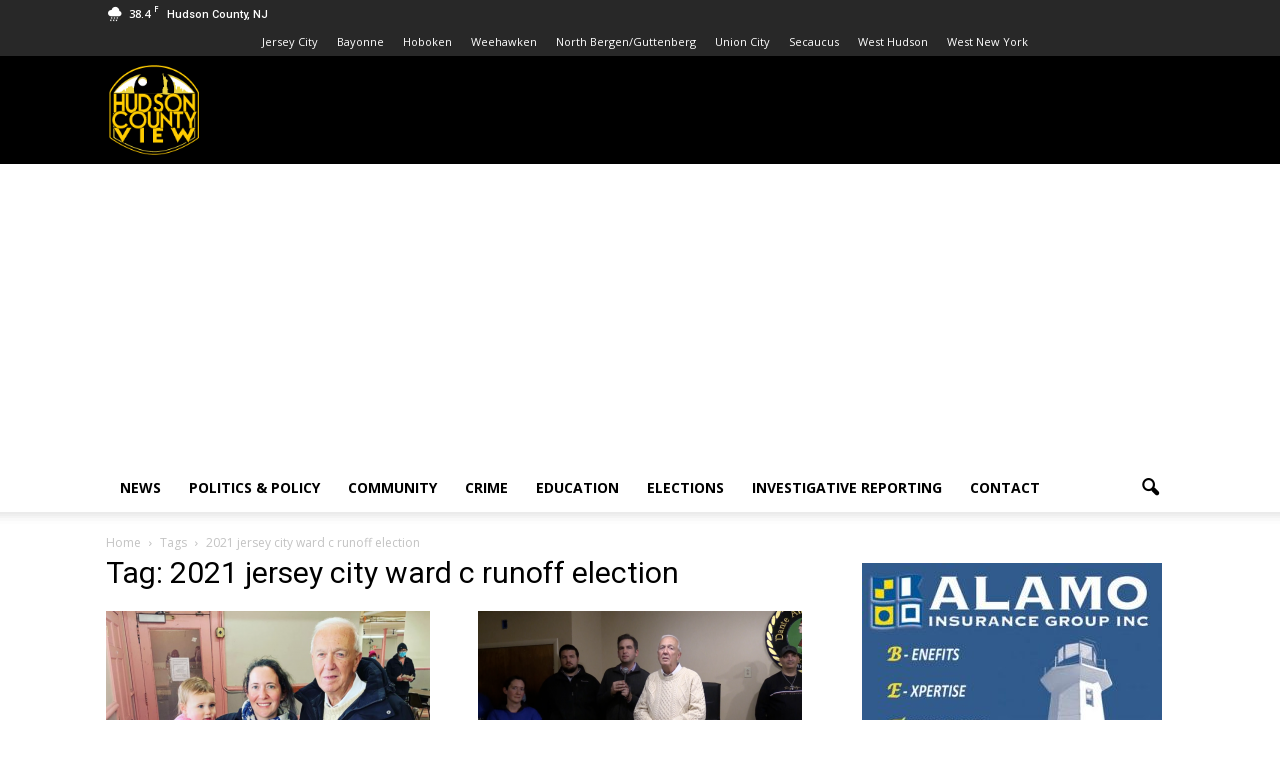

--- FILE ---
content_type: text/html; charset=UTF-8
request_url: https://hudsoncountyview.com/t/2021-jersey-city-ward-c-runoff-election/
body_size: 18803
content:
<!doctype html >
<!--[if IE 8]>    <html class="ie8" lang="en"> <![endif]-->
<!--[if IE 9]>    <html class="ie9" lang="en"> <![endif]-->
<!--[if gt IE 8]><!--> <html lang="en"> <!--<![endif]-->
<head>
    <title>2021 jersey city ward c runoff election Archives - Hudson County View</title>
    <meta charset="UTF-8" />
    <meta name="viewport" content="width=device-width, initial-scale=1.0">
    <link rel="pingback" href="https://hudsoncountyview.com/xmlrpc.php" />
    <meta name='robots' content='index, follow, max-image-preview:large, max-snippet:-1, max-video-preview:-1' />
<link rel="icon" type="image/png" href="https://hudsoncountyview.com/wp-content/uploads/2016/12/logo.png">
	<!-- This site is optimized with the Yoast SEO plugin v26.7 - https://yoast.com/wordpress/plugins/seo/ -->
	<link rel="canonical" href="https://hudsoncountyview.com/t/2021-jersey-city-ward-c-runoff-election/" />
	<link rel="next" href="https://hudsoncountyview.com/t/2021-jersey-city-ward-c-runoff-election/page/2/" />
	<meta property="og:locale" content="en_US" />
	<meta property="og:type" content="article" />
	<meta property="og:title" content="2021 jersey city ward c runoff election Archives - Hudson County View" />
	<meta property="og:url" content="https://hudsoncountyview.com/t/2021-jersey-city-ward-c-runoff-election/" />
	<meta property="og:site_name" content="Hudson County View" />
	<meta name="twitter:card" content="summary_large_image" />
	<meta name="twitter:site" content="@HudsonCoView" />
	<script type="application/ld+json" class="yoast-schema-graph">{"@context":"https://schema.org","@graph":[{"@type":"CollectionPage","@id":"https://hudsoncountyview.com/t/2021-jersey-city-ward-c-runoff-election/","url":"https://hudsoncountyview.com/t/2021-jersey-city-ward-c-runoff-election/","name":"2021 jersey city ward c runoff election Archives - Hudson County View","isPartOf":{"@id":"https://hudsoncountyview.com/#website"},"primaryImageOfPage":{"@id":"https://hudsoncountyview.com/t/2021-jersey-city-ward-c-runoff-election/#primaryimage"},"image":{"@id":"https://hudsoncountyview.com/t/2021-jersey-city-ward-c-runoff-election/#primaryimage"},"thumbnailUrl":"https://hudsoncountyview.com/wp-content/uploads/2021/12/Boggianos-e1639149549668.png","breadcrumb":{"@id":"https://hudsoncountyview.com/t/2021-jersey-city-ward-c-runoff-election/#breadcrumb"},"inLanguage":"en"},{"@type":"ImageObject","inLanguage":"en","@id":"https://hudsoncountyview.com/t/2021-jersey-city-ward-c-runoff-election/#primaryimage","url":"https://hudsoncountyview.com/wp-content/uploads/2021/12/Boggianos-e1639149549668.png","contentUrl":"https://hudsoncountyview.com/wp-content/uploads/2021/12/Boggianos-e1639149549668.png","width":630,"height":356,"caption":"Facebook photo."},{"@type":"BreadcrumbList","@id":"https://hudsoncountyview.com/t/2021-jersey-city-ward-c-runoff-election/#breadcrumb","itemListElement":[{"@type":"ListItem","position":1,"name":"Home","item":"https://hudsoncountyview.com/"},{"@type":"ListItem","position":2,"name":"2021 jersey city ward c runoff election"}]},{"@type":"WebSite","@id":"https://hudsoncountyview.com/#website","url":"https://hudsoncountyview.com/","name":"hudsoncountyview.com","description":"Hudson County View is an independent media outlet covering news and politics for Hudson County, NJ, and all of its municipalities.","publisher":{"@id":"https://hudsoncountyview.com/#organization"},"potentialAction":[{"@type":"SearchAction","target":{"@type":"EntryPoint","urlTemplate":"https://hudsoncountyview.com/?s={search_term_string}"},"query-input":{"@type":"PropertyValueSpecification","valueRequired":true,"valueName":"search_term_string"}}],"inLanguage":"en"},{"@type":"Organization","@id":"https://hudsoncountyview.com/#organization","name":"hudsoncountyview.com","url":"https://hudsoncountyview.com/","logo":{"@type":"ImageObject","inLanguage":"en","@id":"https://hudsoncountyview.com/#/schema/logo/image/","url":"https://hudsoncountyview.com/wp-content/uploads/2014/06/cropped-Hudson-View-14Black.jpeg","contentUrl":"https://hudsoncountyview.com/wp-content/uploads/2014/06/cropped-Hudson-View-14Black.jpeg","width":256,"height":253,"caption":"hudsoncountyview.com"},"image":{"@id":"https://hudsoncountyview.com/#/schema/logo/image/"},"sameAs":["https://www.facebook.com/hudsoncountyview/","https://x.com/HudsonCoView","https://www.instagram.com/hudsoncoview/"]}]}</script>
	<!-- / Yoast SEO plugin. -->


<link rel='dns-prefetch' href='//fonts.googleapis.com' />
<link rel="alternate" type="application/rss+xml" title="Hudson County View &raquo; Feed" href="https://hudsoncountyview.com/feed/" />
<link rel="alternate" type="application/rss+xml" title="Hudson County View &raquo; Comments Feed" href="https://hudsoncountyview.com/comments/feed/" />
<link rel="alternate" type="application/rss+xml" title="Hudson County View &raquo; 2021 jersey city ward c runoff election Tag Feed" href="https://hudsoncountyview.com/t/2021-jersey-city-ward-c-runoff-election/feed/" />
<style id='wp-img-auto-sizes-contain-inline-css' type='text/css'>
img:is([sizes=auto i],[sizes^="auto," i]){contain-intrinsic-size:3000px 1500px}
/*# sourceURL=wp-img-auto-sizes-contain-inline-css */
</style>
<style id='wp-emoji-styles-inline-css' type='text/css'>

	img.wp-smiley, img.emoji {
		display: inline !important;
		border: none !important;
		box-shadow: none !important;
		height: 1em !important;
		width: 1em !important;
		margin: 0 0.07em !important;
		vertical-align: -0.1em !important;
		background: none !important;
		padding: 0 !important;
	}
/*# sourceURL=wp-emoji-styles-inline-css */
</style>
<style id='wp-block-library-inline-css' type='text/css'>
:root{--wp-block-synced-color:#7a00df;--wp-block-synced-color--rgb:122,0,223;--wp-bound-block-color:var(--wp-block-synced-color);--wp-editor-canvas-background:#ddd;--wp-admin-theme-color:#007cba;--wp-admin-theme-color--rgb:0,124,186;--wp-admin-theme-color-darker-10:#006ba1;--wp-admin-theme-color-darker-10--rgb:0,107,160.5;--wp-admin-theme-color-darker-20:#005a87;--wp-admin-theme-color-darker-20--rgb:0,90,135;--wp-admin-border-width-focus:2px}@media (min-resolution:192dpi){:root{--wp-admin-border-width-focus:1.5px}}.wp-element-button{cursor:pointer}:root .has-very-light-gray-background-color{background-color:#eee}:root .has-very-dark-gray-background-color{background-color:#313131}:root .has-very-light-gray-color{color:#eee}:root .has-very-dark-gray-color{color:#313131}:root .has-vivid-green-cyan-to-vivid-cyan-blue-gradient-background{background:linear-gradient(135deg,#00d084,#0693e3)}:root .has-purple-crush-gradient-background{background:linear-gradient(135deg,#34e2e4,#4721fb 50%,#ab1dfe)}:root .has-hazy-dawn-gradient-background{background:linear-gradient(135deg,#faaca8,#dad0ec)}:root .has-subdued-olive-gradient-background{background:linear-gradient(135deg,#fafae1,#67a671)}:root .has-atomic-cream-gradient-background{background:linear-gradient(135deg,#fdd79a,#004a59)}:root .has-nightshade-gradient-background{background:linear-gradient(135deg,#330968,#31cdcf)}:root .has-midnight-gradient-background{background:linear-gradient(135deg,#020381,#2874fc)}:root{--wp--preset--font-size--normal:16px;--wp--preset--font-size--huge:42px}.has-regular-font-size{font-size:1em}.has-larger-font-size{font-size:2.625em}.has-normal-font-size{font-size:var(--wp--preset--font-size--normal)}.has-huge-font-size{font-size:var(--wp--preset--font-size--huge)}.has-text-align-center{text-align:center}.has-text-align-left{text-align:left}.has-text-align-right{text-align:right}.has-fit-text{white-space:nowrap!important}#end-resizable-editor-section{display:none}.aligncenter{clear:both}.items-justified-left{justify-content:flex-start}.items-justified-center{justify-content:center}.items-justified-right{justify-content:flex-end}.items-justified-space-between{justify-content:space-between}.screen-reader-text{border:0;clip-path:inset(50%);height:1px;margin:-1px;overflow:hidden;padding:0;position:absolute;width:1px;word-wrap:normal!important}.screen-reader-text:focus{background-color:#ddd;clip-path:none;color:#444;display:block;font-size:1em;height:auto;left:5px;line-height:normal;padding:15px 23px 14px;text-decoration:none;top:5px;width:auto;z-index:100000}html :where(.has-border-color){border-style:solid}html :where([style*=border-top-color]){border-top-style:solid}html :where([style*=border-right-color]){border-right-style:solid}html :where([style*=border-bottom-color]){border-bottom-style:solid}html :where([style*=border-left-color]){border-left-style:solid}html :where([style*=border-width]){border-style:solid}html :where([style*=border-top-width]){border-top-style:solid}html :where([style*=border-right-width]){border-right-style:solid}html :where([style*=border-bottom-width]){border-bottom-style:solid}html :where([style*=border-left-width]){border-left-style:solid}html :where(img[class*=wp-image-]){height:auto;max-width:100%}:where(figure){margin:0 0 1em}html :where(.is-position-sticky){--wp-admin--admin-bar--position-offset:var(--wp-admin--admin-bar--height,0px)}@media screen and (max-width:600px){html :where(.is-position-sticky){--wp-admin--admin-bar--position-offset:0px}}

/*# sourceURL=wp-block-library-inline-css */
</style><style id='wp-block-paragraph-inline-css' type='text/css'>
.is-small-text{font-size:.875em}.is-regular-text{font-size:1em}.is-large-text{font-size:2.25em}.is-larger-text{font-size:3em}.has-drop-cap:not(:focus):first-letter{float:left;font-size:8.4em;font-style:normal;font-weight:100;line-height:.68;margin:.05em .1em 0 0;text-transform:uppercase}body.rtl .has-drop-cap:not(:focus):first-letter{float:none;margin-left:.1em}p.has-drop-cap.has-background{overflow:hidden}:root :where(p.has-background){padding:1.25em 2.375em}:where(p.has-text-color:not(.has-link-color)) a{color:inherit}p.has-text-align-left[style*="writing-mode:vertical-lr"],p.has-text-align-right[style*="writing-mode:vertical-rl"]{rotate:180deg}
/*# sourceURL=https://hudsoncountyview.com/wp-includes/blocks/paragraph/style.min.css */
</style>
<style id='global-styles-inline-css' type='text/css'>
:root{--wp--preset--aspect-ratio--square: 1;--wp--preset--aspect-ratio--4-3: 4/3;--wp--preset--aspect-ratio--3-4: 3/4;--wp--preset--aspect-ratio--3-2: 3/2;--wp--preset--aspect-ratio--2-3: 2/3;--wp--preset--aspect-ratio--16-9: 16/9;--wp--preset--aspect-ratio--9-16: 9/16;--wp--preset--color--black: #000000;--wp--preset--color--cyan-bluish-gray: #abb8c3;--wp--preset--color--white: #ffffff;--wp--preset--color--pale-pink: #f78da7;--wp--preset--color--vivid-red: #cf2e2e;--wp--preset--color--luminous-vivid-orange: #ff6900;--wp--preset--color--luminous-vivid-amber: #fcb900;--wp--preset--color--light-green-cyan: #7bdcb5;--wp--preset--color--vivid-green-cyan: #00d084;--wp--preset--color--pale-cyan-blue: #8ed1fc;--wp--preset--color--vivid-cyan-blue: #0693e3;--wp--preset--color--vivid-purple: #9b51e0;--wp--preset--gradient--vivid-cyan-blue-to-vivid-purple: linear-gradient(135deg,rgb(6,147,227) 0%,rgb(155,81,224) 100%);--wp--preset--gradient--light-green-cyan-to-vivid-green-cyan: linear-gradient(135deg,rgb(122,220,180) 0%,rgb(0,208,130) 100%);--wp--preset--gradient--luminous-vivid-amber-to-luminous-vivid-orange: linear-gradient(135deg,rgb(252,185,0) 0%,rgb(255,105,0) 100%);--wp--preset--gradient--luminous-vivid-orange-to-vivid-red: linear-gradient(135deg,rgb(255,105,0) 0%,rgb(207,46,46) 100%);--wp--preset--gradient--very-light-gray-to-cyan-bluish-gray: linear-gradient(135deg,rgb(238,238,238) 0%,rgb(169,184,195) 100%);--wp--preset--gradient--cool-to-warm-spectrum: linear-gradient(135deg,rgb(74,234,220) 0%,rgb(151,120,209) 20%,rgb(207,42,186) 40%,rgb(238,44,130) 60%,rgb(251,105,98) 80%,rgb(254,248,76) 100%);--wp--preset--gradient--blush-light-purple: linear-gradient(135deg,rgb(255,206,236) 0%,rgb(152,150,240) 100%);--wp--preset--gradient--blush-bordeaux: linear-gradient(135deg,rgb(254,205,165) 0%,rgb(254,45,45) 50%,rgb(107,0,62) 100%);--wp--preset--gradient--luminous-dusk: linear-gradient(135deg,rgb(255,203,112) 0%,rgb(199,81,192) 50%,rgb(65,88,208) 100%);--wp--preset--gradient--pale-ocean: linear-gradient(135deg,rgb(255,245,203) 0%,rgb(182,227,212) 50%,rgb(51,167,181) 100%);--wp--preset--gradient--electric-grass: linear-gradient(135deg,rgb(202,248,128) 0%,rgb(113,206,126) 100%);--wp--preset--gradient--midnight: linear-gradient(135deg,rgb(2,3,129) 0%,rgb(40,116,252) 100%);--wp--preset--font-size--small: 13px;--wp--preset--font-size--medium: 20px;--wp--preset--font-size--large: 36px;--wp--preset--font-size--x-large: 42px;--wp--preset--spacing--20: 0.44rem;--wp--preset--spacing--30: 0.67rem;--wp--preset--spacing--40: 1rem;--wp--preset--spacing--50: 1.5rem;--wp--preset--spacing--60: 2.25rem;--wp--preset--spacing--70: 3.38rem;--wp--preset--spacing--80: 5.06rem;--wp--preset--shadow--natural: 6px 6px 9px rgba(0, 0, 0, 0.2);--wp--preset--shadow--deep: 12px 12px 50px rgba(0, 0, 0, 0.4);--wp--preset--shadow--sharp: 6px 6px 0px rgba(0, 0, 0, 0.2);--wp--preset--shadow--outlined: 6px 6px 0px -3px rgb(255, 255, 255), 6px 6px rgb(0, 0, 0);--wp--preset--shadow--crisp: 6px 6px 0px rgb(0, 0, 0);}:where(.is-layout-flex){gap: 0.5em;}:where(.is-layout-grid){gap: 0.5em;}body .is-layout-flex{display: flex;}.is-layout-flex{flex-wrap: wrap;align-items: center;}.is-layout-flex > :is(*, div){margin: 0;}body .is-layout-grid{display: grid;}.is-layout-grid > :is(*, div){margin: 0;}:where(.wp-block-columns.is-layout-flex){gap: 2em;}:where(.wp-block-columns.is-layout-grid){gap: 2em;}:where(.wp-block-post-template.is-layout-flex){gap: 1.25em;}:where(.wp-block-post-template.is-layout-grid){gap: 1.25em;}.has-black-color{color: var(--wp--preset--color--black) !important;}.has-cyan-bluish-gray-color{color: var(--wp--preset--color--cyan-bluish-gray) !important;}.has-white-color{color: var(--wp--preset--color--white) !important;}.has-pale-pink-color{color: var(--wp--preset--color--pale-pink) !important;}.has-vivid-red-color{color: var(--wp--preset--color--vivid-red) !important;}.has-luminous-vivid-orange-color{color: var(--wp--preset--color--luminous-vivid-orange) !important;}.has-luminous-vivid-amber-color{color: var(--wp--preset--color--luminous-vivid-amber) !important;}.has-light-green-cyan-color{color: var(--wp--preset--color--light-green-cyan) !important;}.has-vivid-green-cyan-color{color: var(--wp--preset--color--vivid-green-cyan) !important;}.has-pale-cyan-blue-color{color: var(--wp--preset--color--pale-cyan-blue) !important;}.has-vivid-cyan-blue-color{color: var(--wp--preset--color--vivid-cyan-blue) !important;}.has-vivid-purple-color{color: var(--wp--preset--color--vivid-purple) !important;}.has-black-background-color{background-color: var(--wp--preset--color--black) !important;}.has-cyan-bluish-gray-background-color{background-color: var(--wp--preset--color--cyan-bluish-gray) !important;}.has-white-background-color{background-color: var(--wp--preset--color--white) !important;}.has-pale-pink-background-color{background-color: var(--wp--preset--color--pale-pink) !important;}.has-vivid-red-background-color{background-color: var(--wp--preset--color--vivid-red) !important;}.has-luminous-vivid-orange-background-color{background-color: var(--wp--preset--color--luminous-vivid-orange) !important;}.has-luminous-vivid-amber-background-color{background-color: var(--wp--preset--color--luminous-vivid-amber) !important;}.has-light-green-cyan-background-color{background-color: var(--wp--preset--color--light-green-cyan) !important;}.has-vivid-green-cyan-background-color{background-color: var(--wp--preset--color--vivid-green-cyan) !important;}.has-pale-cyan-blue-background-color{background-color: var(--wp--preset--color--pale-cyan-blue) !important;}.has-vivid-cyan-blue-background-color{background-color: var(--wp--preset--color--vivid-cyan-blue) !important;}.has-vivid-purple-background-color{background-color: var(--wp--preset--color--vivid-purple) !important;}.has-black-border-color{border-color: var(--wp--preset--color--black) !important;}.has-cyan-bluish-gray-border-color{border-color: var(--wp--preset--color--cyan-bluish-gray) !important;}.has-white-border-color{border-color: var(--wp--preset--color--white) !important;}.has-pale-pink-border-color{border-color: var(--wp--preset--color--pale-pink) !important;}.has-vivid-red-border-color{border-color: var(--wp--preset--color--vivid-red) !important;}.has-luminous-vivid-orange-border-color{border-color: var(--wp--preset--color--luminous-vivid-orange) !important;}.has-luminous-vivid-amber-border-color{border-color: var(--wp--preset--color--luminous-vivid-amber) !important;}.has-light-green-cyan-border-color{border-color: var(--wp--preset--color--light-green-cyan) !important;}.has-vivid-green-cyan-border-color{border-color: var(--wp--preset--color--vivid-green-cyan) !important;}.has-pale-cyan-blue-border-color{border-color: var(--wp--preset--color--pale-cyan-blue) !important;}.has-vivid-cyan-blue-border-color{border-color: var(--wp--preset--color--vivid-cyan-blue) !important;}.has-vivid-purple-border-color{border-color: var(--wp--preset--color--vivid-purple) !important;}.has-vivid-cyan-blue-to-vivid-purple-gradient-background{background: var(--wp--preset--gradient--vivid-cyan-blue-to-vivid-purple) !important;}.has-light-green-cyan-to-vivid-green-cyan-gradient-background{background: var(--wp--preset--gradient--light-green-cyan-to-vivid-green-cyan) !important;}.has-luminous-vivid-amber-to-luminous-vivid-orange-gradient-background{background: var(--wp--preset--gradient--luminous-vivid-amber-to-luminous-vivid-orange) !important;}.has-luminous-vivid-orange-to-vivid-red-gradient-background{background: var(--wp--preset--gradient--luminous-vivid-orange-to-vivid-red) !important;}.has-very-light-gray-to-cyan-bluish-gray-gradient-background{background: var(--wp--preset--gradient--very-light-gray-to-cyan-bluish-gray) !important;}.has-cool-to-warm-spectrum-gradient-background{background: var(--wp--preset--gradient--cool-to-warm-spectrum) !important;}.has-blush-light-purple-gradient-background{background: var(--wp--preset--gradient--blush-light-purple) !important;}.has-blush-bordeaux-gradient-background{background: var(--wp--preset--gradient--blush-bordeaux) !important;}.has-luminous-dusk-gradient-background{background: var(--wp--preset--gradient--luminous-dusk) !important;}.has-pale-ocean-gradient-background{background: var(--wp--preset--gradient--pale-ocean) !important;}.has-electric-grass-gradient-background{background: var(--wp--preset--gradient--electric-grass) !important;}.has-midnight-gradient-background{background: var(--wp--preset--gradient--midnight) !important;}.has-small-font-size{font-size: var(--wp--preset--font-size--small) !important;}.has-medium-font-size{font-size: var(--wp--preset--font-size--medium) !important;}.has-large-font-size{font-size: var(--wp--preset--font-size--large) !important;}.has-x-large-font-size{font-size: var(--wp--preset--font-size--x-large) !important;}
/*# sourceURL=global-styles-inline-css */
</style>

<style id='classic-theme-styles-inline-css' type='text/css'>
/*! This file is auto-generated */
.wp-block-button__link{color:#fff;background-color:#32373c;border-radius:9999px;box-shadow:none;text-decoration:none;padding:calc(.667em + 2px) calc(1.333em + 2px);font-size:1.125em}.wp-block-file__button{background:#32373c;color:#fff;text-decoration:none}
/*# sourceURL=/wp-includes/css/classic-themes.min.css */
</style>
<link rel='stylesheet' id='wp-components-css' href='https://hudsoncountyview.com/wp-includes/css/dist/components/style.min.css?ver=6.9' type='text/css' media='all' />
<link rel='stylesheet' id='wp-preferences-css' href='https://hudsoncountyview.com/wp-includes/css/dist/preferences/style.min.css?ver=6.9' type='text/css' media='all' />
<link rel='stylesheet' id='wp-block-editor-css' href='https://hudsoncountyview.com/wp-includes/css/dist/block-editor/style.min.css?ver=6.9' type='text/css' media='all' />
<link rel='stylesheet' id='popup-maker-block-library-style-css' href='https://hudsoncountyview.com/wp-content/plugins/popup-maker/dist/packages/block-library-style.css?ver=dbea705cfafe089d65f1' type='text/css' media='all' />
<link rel='stylesheet' id='email-subscribers-css' href='https://hudsoncountyview.com/wp-content/plugins/email-subscribers/lite/public/css/email-subscribers-public.css?ver=5.9.14' type='text/css' media='all' />
<link rel='stylesheet' id='wpa-css-css' href='https://hudsoncountyview.com/wp-content/plugins/honeypot/includes/css/wpa.css?ver=2.3.04' type='text/css' media='all' />
<link crossorigin="anonymous" rel='stylesheet' id='google_font_open_sans-css' href='https://fonts.googleapis.com/css?family=Open+Sans%3A300italic%2C400italic%2C600italic%2C400%2C600%2C700&#038;ver=6.9' type='text/css' media='all' />
<link crossorigin="anonymous" rel='stylesheet' id='google_font_roboto-css' href='https://fonts.googleapis.com/css?family=Roboto%3A500%2C400italic%2C700%2C900%2C500italic%2C400%2C300&#038;ver=6.9' type='text/css' media='all' />
<link rel='stylesheet' id='td-theme-css' href='https://hudsoncountyview.com/wp-content/themes/Hudson%20County%20View/style.css?ver=7.5' type='text/css' media='all' />
<script type="text/javascript" src="https://hudsoncountyview.com/wp-includes/js/jquery/jquery.min.js?ver=3.7.1" id="jquery-core-js"></script>
<script type="text/javascript" src="https://hudsoncountyview.com/wp-includes/js/jquery/jquery-migrate.min.js?ver=3.4.1" id="jquery-migrate-js"></script>
<link rel="https://api.w.org/" href="https://hudsoncountyview.com/wp-json/" /><link rel="alternate" title="JSON" type="application/json" href="https://hudsoncountyview.com/wp-json/wp/v2/tags/8237" /><link rel="EditURI" type="application/rsd+xml" title="RSD" href="https://hudsoncountyview.com/xmlrpc.php?rsd" />
<meta name="generator" content="WordPress 6.9" />

<!-- This site is using AdRotate v5.17.1 to display their advertisements - https://ajdg.solutions/ -->
<!-- AdRotate CSS -->
<style type="text/css" media="screen">
	.g { margin:0px; padding:0px; overflow:hidden; line-height:1; zoom:1; }
	.g img { height:auto; }
	.g-col { position:relative; float:left; }
	.g-col:first-child { margin-left: 0; }
	.g-col:last-child { margin-right: 0; }
	@media only screen and (max-width: 480px) {
		.g-col, .g-dyn, .g-single { width:100%; margin-left:0; margin-right:0; }
	}
</style>
<!-- /AdRotate CSS -->

<!--[if lt IE 9]><script src="https://html5shim.googlecode.com/svn/trunk/html5.js"></script><![endif]-->
    <!-- There is no amphtml version available for this URL. -->
<!-- JS generated by theme -->

<script>
    
    

	    var tdBlocksArray = []; //here we store all the items for the current page

	    //td_block class - each ajax block uses a object of this class for requests
	    function tdBlock() {
		    this.id = '';
		    this.block_type = 1; //block type id (1-234 etc)
		    this.atts = '';
		    this.td_column_number = '';
		    this.td_current_page = 1; //
		    this.post_count = 0; //from wp
		    this.found_posts = 0; //from wp
		    this.max_num_pages = 0; //from wp
		    this.td_filter_value = ''; //current live filter value
		    this.is_ajax_running = false;
		    this.td_user_action = ''; // load more or infinite loader (used by the animation)
		    this.header_color = '';
		    this.ajax_pagination_infinite_stop = ''; //show load more at page x
	    }


        // td_js_generator - mini detector
        (function(){
            var htmlTag = document.getElementsByTagName("html")[0];

            if ( navigator.userAgent.indexOf("MSIE 10.0") > -1 ) {
                htmlTag.className += ' ie10';
            }

            if ( !!navigator.userAgent.match(/Trident.*rv\:11\./) ) {
                htmlTag.className += ' ie11';
            }

            if ( /(iPad|iPhone|iPod)/g.test(navigator.userAgent) ) {
                htmlTag.className += ' td-md-is-ios';
            }

            var user_agent = navigator.userAgent.toLowerCase();
            if ( user_agent.indexOf("android") > -1 ) {
                htmlTag.className += ' td-md-is-android';
            }

            if ( -1 !== navigator.userAgent.indexOf('Mac OS X')  ) {
                htmlTag.className += ' td-md-is-os-x';
            }

            if ( /chrom(e|ium)/.test(navigator.userAgent.toLowerCase()) ) {
               htmlTag.className += ' td-md-is-chrome';
            }

            if ( -1 !== navigator.userAgent.indexOf('Firefox') ) {
                htmlTag.className += ' td-md-is-firefox';
            }

            if ( -1 !== navigator.userAgent.indexOf('Safari') && -1 === navigator.userAgent.indexOf('Chrome') ) {
                htmlTag.className += ' td-md-is-safari';
            }

            if( -1 !== navigator.userAgent.indexOf('IEMobile') ){
                htmlTag.className += ' td-md-is-iemobile';
            }

        })();




        var tdLocalCache = {};

        ( function () {
            "use strict";

            tdLocalCache = {
                data: {},
                remove: function (resource_id) {
                    delete tdLocalCache.data[resource_id];
                },
                exist: function (resource_id) {
                    return tdLocalCache.data.hasOwnProperty(resource_id) && tdLocalCache.data[resource_id] !== null;
                },
                get: function (resource_id) {
                    return tdLocalCache.data[resource_id];
                },
                set: function (resource_id, cachedData) {
                    tdLocalCache.remove(resource_id);
                    tdLocalCache.data[resource_id] = cachedData;
                }
            };
        })();

    
    
var td_viewport_interval_list=[{"limitBottom":767,"sidebarWidth":228},{"limitBottom":1018,"sidebarWidth":300},{"limitBottom":1140,"sidebarWidth":324}];
var td_animation_stack_effect="type0";
var tds_animation_stack=true;
var td_animation_stack_specific_selectors=".entry-thumb, img";
var td_animation_stack_general_selectors=".td-animation-stack img, .post img";
var td_ajax_url="https:\/\/hudsoncountyview.com\/wp-admin\/admin-ajax.php?td_theme_name=Newspaper&v=7.5";
var td_get_template_directory_uri="https:\/\/hudsoncountyview.com\/wp-content\/themes\/Hudson%20County%20View";
var tds_snap_menu="smart_snap_always";
var tds_logo_on_sticky="show_header_logo";
var tds_header_style="";
var td_please_wait="Please wait...";
var td_email_user_pass_incorrect="User or password incorrect!";
var td_email_user_incorrect="Email or username incorrect!";
var td_email_incorrect="Email incorrect!";
var tds_more_articles_on_post_enable="show";
var tds_more_articles_on_post_time_to_wait="";
var tds_more_articles_on_post_pages_distance_from_top=0;
var tds_theme_color_site_wide="#ffcc00";
var tds_smart_sidebar="";
var tdThemeName="Newspaper";
var td_magnific_popup_translation_tPrev="Previous (Left arrow key)";
var td_magnific_popup_translation_tNext="Next (Right arrow key)";
var td_magnific_popup_translation_tCounter="%curr% of %total%";
var td_magnific_popup_translation_ajax_tError="The content from %url% could not be loaded.";
var td_magnific_popup_translation_image_tError="The image #%curr% could not be loaded.";
var td_ad_background_click_link="";
var td_ad_background_click_target="";
</script>


<!-- Header style compiled by theme -->

<style>
    
.td-header-wrap .black-menu .sf-menu > .current-menu-item > a,
    .td-header-wrap .black-menu .sf-menu > .current-menu-ancestor > a,
    .td-header-wrap .black-menu .sf-menu > .current-category-ancestor > a,
    .td-header-wrap .black-menu .sf-menu > li > a:hover,
    .td-header-wrap .black-menu .sf-menu > .sfHover > a,
    .td-header-style-12 .td-header-menu-wrap-full,
    .sf-menu > .current-menu-item > a:after,
    .sf-menu > .current-menu-ancestor > a:after,
    .sf-menu > .current-category-ancestor > a:after,
    .sf-menu > li:hover > a:after,
    .sf-menu > .sfHover > a:after,
    .sf-menu ul .td-menu-item > a:hover,
    .sf-menu ul .sfHover > a,
    .sf-menu ul .current-menu-ancestor > a,
    .sf-menu ul .current-category-ancestor > a,
    .sf-menu ul .current-menu-item > a,
    .td-header-style-12 .td-affix,
    .header-search-wrap .td-drop-down-search:after,
    .header-search-wrap .td-drop-down-search .btn:hover,
    input[type=submit]:hover,
    .td-read-more a,
    .td-post-category:hover,
    .td-grid-style-1.td-hover-1 .td-big-grid-post:hover .td-post-category,
    .td-grid-style-5.td-hover-1 .td-big-grid-post:hover .td-post-category,
    .td_top_authors .td-active .td-author-post-count,
    .td_top_authors .td-active .td-author-comments-count,
    .td_top_authors .td_mod_wrap:hover .td-author-post-count,
    .td_top_authors .td_mod_wrap:hover .td-author-comments-count,
    .td-404-sub-sub-title a:hover,
    .td-search-form-widget .wpb_button:hover,
    .td-rating-bar-wrap div,
    .td_category_template_3 .td-current-sub-category,
    .dropcap,
    .td_wrapper_video_playlist .td_video_controls_playlist_wrapper,
    .wpb_default,
    .wpb_default:hover,
    .td-left-smart-list:hover,
    .td-right-smart-list:hover,
    .woocommerce-checkout .woocommerce input.button:hover,
    .woocommerce-page .woocommerce a.button:hover,
    .woocommerce-account div.woocommerce .button:hover,
    #bbpress-forums button:hover,
    .bbp_widget_login .button:hover,
    .td-footer-wrapper .td-post-category,
    .td-footer-wrapper .widget_product_search input[type="submit"]:hover,
    .woocommerce .product a.button:hover,
    .woocommerce .product #respond input#submit:hover,
    .woocommerce .checkout input#place_order:hover,
    .woocommerce .woocommerce.widget .button:hover,
    .single-product .product .summary .cart .button:hover,
    .woocommerce-cart .woocommerce table.cart .button:hover,
    .woocommerce-cart .woocommerce .shipping-calculator-form .button:hover,
    .td-next-prev-wrap a:hover,
    .td-load-more-wrap a:hover,
    .td-post-small-box a:hover,
    .page-nav .current,
    .page-nav:first-child > div,
    .td_category_template_8 .td-category-header .td-category a.td-current-sub-category,
    .td_category_template_4 .td-category-siblings .td-category a:hover,
    #bbpress-forums .bbp-pagination .current,
    #bbpress-forums #bbp-single-user-details #bbp-user-navigation li.current a,
    .td-theme-slider:hover .slide-meta-cat a,
    a.vc_btn-black:hover,
    .td-trending-now-wrapper:hover .td-trending-now-title,
    .td-scroll-up,
    .td-smart-list-button:hover,
    .td-weather-information:before,
    .td-weather-week:before,
    .td_block_exchange .td-exchange-header:before,
    .td_block_big_grid_9.td-grid-style-1 .td-post-category,
    .td_block_big_grid_9.td-grid-style-5 .td-post-category,
    .td-grid-style-6.td-hover-1 .td-module-thumb:after {
        background-color: #ffcc00;
    }

    .woocommerce .woocommerce-message .button:hover,
    .woocommerce .woocommerce-error .button:hover,
    .woocommerce .woocommerce-info .button:hover {
        background-color: #ffcc00 !important;
    }

    .woocommerce .product .onsale,
    .woocommerce.widget .ui-slider .ui-slider-handle {
        background: none #ffcc00;
    }

    .woocommerce.widget.widget_layered_nav_filters ul li a {
        background: none repeat scroll 0 0 #ffcc00 !important;
    }

    a,
    cite a:hover,
    .td_mega_menu_sub_cats .cur-sub-cat,
    .td-mega-span h3 a:hover,
    .td_mod_mega_menu:hover .entry-title a,
    .header-search-wrap .result-msg a:hover,
    .top-header-menu li a:hover,
    .top-header-menu .current-menu-item > a,
    .top-header-menu .current-menu-ancestor > a,
    .top-header-menu .current-category-ancestor > a,
    .td-social-icon-wrap > a:hover,
    .td-header-sp-top-widget .td-social-icon-wrap a:hover,
    .td-page-content blockquote p,
    .td-post-content blockquote p,
    .mce-content-body blockquote p,
    .comment-content blockquote p,
    .wpb_text_column blockquote p,
    .td_block_text_with_title blockquote p,
    .td_module_wrap:hover .entry-title a,
    .td-subcat-filter .td-subcat-list a:hover,
    .td-subcat-filter .td-subcat-dropdown a:hover,
    .td_quote_on_blocks,
    .dropcap2,
    .dropcap3,
    .td_top_authors .td-active .td-authors-name a,
    .td_top_authors .td_mod_wrap:hover .td-authors-name a,
    .td-post-next-prev-content a:hover,
    .author-box-wrap .td-author-social a:hover,
    .td-author-name a:hover,
    .td-author-url a:hover,
    .td_mod_related_posts:hover h3 > a,
    .td-post-template-11 .td-related-title .td-related-left:hover,
    .td-post-template-11 .td-related-title .td-related-right:hover,
    .td-post-template-11 .td-related-title .td-cur-simple-item,
    .td-post-template-11 .td_block_related_posts .td-next-prev-wrap a:hover,
    .comment-reply-link:hover,
    .logged-in-as a:hover,
    #cancel-comment-reply-link:hover,
    .td-search-query,
    .td-category-header .td-pulldown-category-filter-link:hover,
    .td-category-siblings .td-subcat-dropdown a:hover,
    .td-category-siblings .td-subcat-dropdown a.td-current-sub-category,
    .widget a:hover,
    .widget_calendar tfoot a:hover,
    .woocommerce a.added_to_cart:hover,
    #bbpress-forums li.bbp-header .bbp-reply-content span a:hover,
    #bbpress-forums .bbp-forum-freshness a:hover,
    #bbpress-forums .bbp-topic-freshness a:hover,
    #bbpress-forums .bbp-forums-list li a:hover,
    #bbpress-forums .bbp-forum-title:hover,
    #bbpress-forums .bbp-topic-permalink:hover,
    #bbpress-forums .bbp-topic-started-by a:hover,
    #bbpress-forums .bbp-topic-started-in a:hover,
    #bbpress-forums .bbp-body .super-sticky li.bbp-topic-title .bbp-topic-permalink,
    #bbpress-forums .bbp-body .sticky li.bbp-topic-title .bbp-topic-permalink,
    .widget_display_replies .bbp-author-name,
    .widget_display_topics .bbp-author-name,
    .footer-text-wrap .footer-email-wrap a,
    .td-subfooter-menu li a:hover,
    .footer-social-wrap a:hover,
    a.vc_btn-black:hover,
    .td-smart-list-dropdown-wrap .td-smart-list-button:hover,
    .td_module_17 .td-read-more a:hover,
    .td_module_18 .td-read-more a:hover,
    .td_module_19 .td-post-author-name a:hover,
    .td-instagram-user a {
        color: #ffcc00;
    }

    a.vc_btn-black.vc_btn_square_outlined:hover,
    a.vc_btn-black.vc_btn_outlined:hover,
    .td-mega-menu-page .wpb_content_element ul li a:hover {
        color: #ffcc00 !important;
    }

    .td-next-prev-wrap a:hover,
    .td-load-more-wrap a:hover,
    .td-post-small-box a:hover,
    .page-nav .current,
    .page-nav:first-child > div,
    .td_category_template_8 .td-category-header .td-category a.td-current-sub-category,
    .td_category_template_4 .td-category-siblings .td-category a:hover,
    #bbpress-forums .bbp-pagination .current,
    .post .td_quote_box,
    .page .td_quote_box,
    a.vc_btn-black:hover {
        border-color: #ffcc00;
    }

    .td_wrapper_video_playlist .td_video_currently_playing:after {
        border-color: #ffcc00 !important;
    }

    .header-search-wrap .td-drop-down-search:before {
        border-color: transparent transparent #ffcc00 transparent;
    }

    .block-title > span,
    .block-title > a,
    .block-title > label,
    .widgettitle,
    .widgettitle:after,
    .td-trending-now-title,
    .td-trending-now-wrapper:hover .td-trending-now-title,
    .wpb_tabs li.ui-tabs-active a,
    .wpb_tabs li:hover a,
    .vc_tta-container .vc_tta-color-grey.vc_tta-tabs-position-top.vc_tta-style-classic .vc_tta-tabs-container .vc_tta-tab.vc_active > a,
    .vc_tta-container .vc_tta-color-grey.vc_tta-tabs-position-top.vc_tta-style-classic .vc_tta-tabs-container .vc_tta-tab:hover > a,
    .td-related-title .td-cur-simple-item,
    .woocommerce .product .products h2,
    .td-subcat-filter .td-subcat-dropdown:hover .td-subcat-more {
    	background-color: #ffcc00;
    }

    .woocommerce div.product .woocommerce-tabs ul.tabs li.active {
    	background-color: #ffcc00 !important;
    }

    .block-title,
    .td-related-title,
    .wpb_tabs .wpb_tabs_nav,
    .vc_tta-container .vc_tta-color-grey.vc_tta-tabs-position-top.vc_tta-style-classic .vc_tta-tabs-container,
    .woocommerce div.product .woocommerce-tabs ul.tabs:before {
        border-color: #ffcc00;
    }
    .td_block_wrap .td-subcat-item .td-cur-simple-item {
	    color: #ffcc00;
	}


    
    .td-grid-style-4 .entry-title
    {
        background-color: rgba(255, 204, 0, 0.7);
    }

    
    .block-title > span,
    .block-title > span > a,
    .block-title > a,
    .block-title > label,
    .widgettitle,
    .widgettitle:after,
    .td-trending-now-title,
    .td-trending-now-wrapper:hover .td-trending-now-title,
    .wpb_tabs li.ui-tabs-active a,
    .wpb_tabs li:hover a,
    .vc_tta-container .vc_tta-color-grey.vc_tta-tabs-position-top.vc_tta-style-classic .vc_tta-tabs-container .vc_tta-tab.vc_active > a,
    .vc_tta-container .vc_tta-color-grey.vc_tta-tabs-position-top.vc_tta-style-classic .vc_tta-tabs-container .vc_tta-tab:hover > a,
    .td-related-title .td-cur-simple-item,
    .woocommerce .product .products h2,
    .td-subcat-filter .td-subcat-dropdown:hover .td-subcat-more,
    .td-weather-information:before,
    .td-weather-week:before,
    .td_block_exchange .td-exchange-header:before {
        background-color: #000000;
    }

    .woocommerce div.product .woocommerce-tabs ul.tabs li.active {
    	background-color: #000000 !important;
    }

    .block-title,
    .td-related-title,
    .wpb_tabs .wpb_tabs_nav,
    .vc_tta-container .vc_tta-color-grey.vc_tta-tabs-position-top.vc_tta-style-classic .vc_tta-tabs-container,
    .woocommerce div.product .woocommerce-tabs ul.tabs:before {
        border-color: #000000;
    }

    
    .td-header-wrap .td-header-top-menu-full,
    .td-header-wrap .top-header-menu .sub-menu {
        background-color: #282828;
    }
    .td-header-style-8 .td-header-top-menu-full {
        background-color: transparent;
    }
    .td-header-style-8 .td-header-top-menu-full .td-header-top-menu {
        background-color: #282828;
        padding-left: 15px;
        padding-right: 15px;
    }

    .td-header-wrap .td-header-top-menu-full .td-header-top-menu,
    .td-header-wrap .td-header-top-menu-full {
        border-bottom: none;
    }


    
    .sf-menu ul .td-menu-item > a:hover,
    .sf-menu ul .sfHover > a,
    .sf-menu ul .current-menu-ancestor > a,
    .sf-menu ul .current-category-ancestor > a,
    .sf-menu ul .current-menu-item > a,
    .sf-menu > .current-menu-item > a:after,
    .sf-menu > .current-menu-ancestor > a:after,
    .sf-menu > .current-category-ancestor > a:after,
    .sf-menu > li:hover > a:after,
    .sf-menu > .sfHover > a:after,
    .td_block_mega_menu .td-next-prev-wrap a:hover,
    .td-mega-span .td-post-category:hover,
    .td-header-wrap .black-menu .sf-menu > li > a:hover,
    .td-header-wrap .black-menu .sf-menu > .current-menu-ancestor > a,
    .td-header-wrap .black-menu .sf-menu > .sfHover > a,
    .header-search-wrap .td-drop-down-search:after,
    .header-search-wrap .td-drop-down-search .btn:hover,
    .td-header-wrap .black-menu .sf-menu > .current-menu-item > a,
    .td-header-wrap .black-menu .sf-menu > .current-menu-ancestor > a,
    .td-header-wrap .black-menu .sf-menu > .current-category-ancestor > a {
        background-color: #ffcc00;
    }


    .td_block_mega_menu .td-next-prev-wrap a:hover {
        border-color: #ffcc00;
    }

    .header-search-wrap .td-drop-down-search:before {
        border-color: transparent transparent #ffcc00 transparent;
    }

    .td_mega_menu_sub_cats .cur-sub-cat,
    .td_mod_mega_menu:hover .entry-title a {
        color: #ffcc00;
    }


    
    .td-header-wrap .td-header-menu-wrap .sf-menu > li > a,
    .td-header-wrap .header-search-wrap .td-icon-search {
        color: #000000;
    }


    
    @media (max-width: 767px) {
        body .td-header-wrap .td-header-main-menu {
            background-color: #000000 !important;
        }
    }


    
    .td-menu-background:before,
    .td-search-background:before {
        background: #000000;
        background: -moz-linear-gradient(top, #000000 0%, #767676 100%);
        background: -webkit-gradient(left top, left bottom, color-stop(0%, #000000), color-stop(100%, #767676));
        background: -webkit-linear-gradient(top, #000000 0%, #767676 100%);
        background: -o-linear-gradient(top, #000000 0%, @mobileu_gradient_two_mob 100%);
        background: -ms-linear-gradient(top, #000000 0%, #767676 100%);
        background: linear-gradient(to bottom, #000000 0%, #767676 100%);
        filter: progid:DXImageTransform.Microsoft.gradient( startColorstr='#000000', endColorstr='#767676', GradientType=0 );
    }

    
    .td-mobile-content .current-menu-item > a,
    .td-mobile-content .current-menu-ancestor > a,
    .td-mobile-content .current-category-ancestor > a,
    #td-mobile-nav .td-menu-login-section a:hover,
    #td-mobile-nav .td-register-section a:hover,
    #td-mobile-nav .td-menu-socials-wrap a:hover i,
    .td-search-close a:hover i {
        color: #ffcc00;
    }

    
    .td-banner-wrap-full,
    .td-header-style-11 .td-logo-wrap-full {
        background-color: #000000;
    }

    .td-header-style-11 .td-logo-wrap-full {
        border-bottom: 0;
    }

    @media (min-width: 1019px) {
        .td-header-style-2 .td-header-sp-recs,
        .td-header-style-5 .td-a-rec-id-header > div,
        .td-header-style-5 .td-g-rec-id-header > .adsbygoogle,
        .td-header-style-6 .td-a-rec-id-header > div,
        .td-header-style-6 .td-g-rec-id-header > .adsbygoogle,
        .td-header-style-7 .td-a-rec-id-header > div,
        .td-header-style-7 .td-g-rec-id-header > .adsbygoogle,
        .td-header-style-8 .td-a-rec-id-header > div,
        .td-header-style-8 .td-g-rec-id-header > .adsbygoogle,
        .td-header-style-12 .td-a-rec-id-header > div,
        .td-header-style-12 .td-g-rec-id-header > .adsbygoogle {
            margin-bottom: 24px !important;
        }
    }

    @media (min-width: 768px) and (max-width: 1018px) {
        .td-header-style-2 .td-header-sp-recs,
        .td-header-style-5 .td-a-rec-id-header > div,
        .td-header-style-5 .td-g-rec-id-header > .adsbygoogle,
        .td-header-style-6 .td-a-rec-id-header > div,
        .td-header-style-6 .td-g-rec-id-header > .adsbygoogle,
        .td-header-style-7 .td-a-rec-id-header > div,
        .td-header-style-7 .td-g-rec-id-header > .adsbygoogle,
        .td-header-style-8 .td-a-rec-id-header > div,
        .td-header-style-8 .td-g-rec-id-header > .adsbygoogle,
        .td-header-style-12 .td-a-rec-id-header > div,
        .td-header-style-12 .td-g-rec-id-header > .adsbygoogle {
            margin-bottom: 14px !important;
        }
    }

     
    .td-header-wrap .td-logo-text-container .td-logo-text {
        color: #000000;
    }

    
    .td-footer-wrapper {
        background-color: #000000;
    }

    
    .td-sub-footer-container {
        background-color: #282828;
    }

    
    .post .td-post-header .entry-title {
        color: #000000;
    }
    .td_module_15 .entry-title a {
        color: #000000;
    }

    
    .td-post-content h1,
    .td-post-content h2,
    .td-post-content h3,
    .td-post-content h4,
    .td-post-content h5,
    .td-post-content h6 {
    	color: #000000;
    }

    
    .td-page-header h1,
    .woocommerce-page .page-title {
    	color: #000000;
    }

    
    .td-page-content h1,
    .td-page-content h2,
    .td-page-content h3,
    .td-page-content h4,
    .td-page-content h5,
    .td-page-content h6 {
    	color: #000000;
    }

    .td-page-content .widgettitle {
        color: #fff;
    }
</style>

	
	<!-- Global site tag (gtag.js) - Google Analytics -->
<script async src="https://www.googletagmanager.com/gtag/js?id=UA-51913096-1"></script>
<script>
  window.dataLayer = window.dataLayer || [];
  function gtag(){dataLayer.push(arguments);}
  gtag('js', new Date());

  gtag('config', 'UA-51913096-1');
</script>

<script async src="//pagead2.googlesyndication.com/pagead/js/adsbygoogle.js"></script>
<script>
  (adsbygoogle = window.adsbygoogle || []).push({
    google_ad_client: "ca-pub-6140382439056817",
    enable_page_level_ads: true
  });
</script>
</head>

<body class="archive tag tag-2021-jersey-city-ward-c-runoff-election tag-8237 wp-theme-HudsonCountyView td-animation-stack-type0 td-full-layout" itemscope="itemscope" itemtype="https://schema.org/WebPage">

        <div class="td-scroll-up"><i class="td-icon-menu-up"></i></div>
    
    <div class="td-menu-background"></div>
<div id="td-mobile-nav">
    <div class="td-mobile-container">
        <!-- mobile menu top section -->
        <div class="td-menu-socials-wrap">
            <!-- socials -->
            <div class="td-menu-socials">
                
        <span class="td-social-icon-wrap">
            <a target="_blank" href="https://www.facebook.com/hudsoncountyview" title="Facebook">
                <i class="td-icon-font td-icon-facebook"></i>
            </a>
        </span>
        <span class="td-social-icon-wrap">
            <a target="_blank" href="https://www.instagram.com/hudsoncoview/" title="Instagram">
                <i class="td-icon-font td-icon-instagram"></i>
            </a>
        </span>
        <span class="td-social-icon-wrap">
            <a target="_blank" href="https://twitter.com/HeinisHardNews" title="Twitter">
                <i class="td-icon-font td-icon-twitter"></i>
            </a>
        </span>
        <span class="td-social-icon-wrap">
            <a target="_blank" href="https://www.youtube.com/user/hudsoncountyview/feed" title="Youtube">
                <i class="td-icon-font td-icon-youtube"></i>
            </a>
        </span>            </div>
            <!-- close button -->
            <div class="td-mobile-close">
                <a href="#"><i class="td-icon-close-mobile"></i></a>
            </div>
        </div>

        <!-- login section -->
        
        <!-- menu section -->
        <div class="td-mobile-content">
            <div class="menu-mainnav-container"><ul id="menu-mainnav" class="td-mobile-main-menu"><li id="menu-item-35" class="menu-item menu-item-type-taxonomy menu-item-object-category menu-item-first menu-item-35"><a href="https://hudsoncountyview.com/l/news/">News</a></li>
<li id="menu-item-36" class="menu-item menu-item-type-taxonomy menu-item-object-category menu-item-36"><a href="https://hudsoncountyview.com/l/politics-policy/">Politics &#038; Policy</a></li>
<li id="menu-item-1971" class="menu-item menu-item-type-taxonomy menu-item-object-category menu-item-1971"><a href="https://hudsoncountyview.com/l/community/">Community</a></li>
<li id="menu-item-14602" class="menu-item menu-item-type-taxonomy menu-item-object-category menu-item-14602"><a href="https://hudsoncountyview.com/l/crime/">Crime</a></li>
<li id="menu-item-14127" class="menu-item menu-item-type-taxonomy menu-item-object-category menu-item-14127"><a href="https://hudsoncountyview.com/l/education-2/">Education</a></li>
<li id="menu-item-14128" class="menu-item menu-item-type-taxonomy menu-item-object-category menu-item-14128"><a href="https://hudsoncountyview.com/l/elections/">Elections</a></li>
<li id="menu-item-14129" class="menu-item menu-item-type-taxonomy menu-item-object-category menu-item-14129"><a href="https://hudsoncountyview.com/l/investigative-reporting/">Investigative Reporting</a></li>
<li id="menu-item-33" class="menu-item menu-item-type-post_type menu-item-object-page menu-item-33"><a href="https://hudsoncountyview.com/contact/">Contact</a></li>
</ul></div>        </div>
    </div>

    <!-- register/login section -->
    </div>    <div class="td-search-background"></div>
<div class="td-search-wrap-mob">
	<div class="td-drop-down-search" aria-labelledby="td-header-search-button">
		<form method="get" class="td-search-form" action="https://hudsoncountyview.com/">
			<!-- close button -->
			<div class="td-search-close">
				<a href="#"><i class="td-icon-close-mobile"></i></a>
			</div>
			<div role="search" class="td-search-input">
				<span>Search</span>
				<input id="td-header-search-mob" type="text" value="" name="s" autocomplete="off" />
			</div>
		</form>
		<div id="td-aj-search-mob"></div>
	</div>
</div>    
    
    <div id="td-outer-wrap">
    
        <!--
Header style 1
-->

<div class="td-header-wrap td-header-style-1">

    <div class="td-header-top-menu-full">
        <div class="td-container td-header-row td-header-top-menu">
            
    <div class="top-bar-style-1">
        
<div class="td-header-sp-top-menu">


	<!-- td weather source: cache -->		<div class="td-weather-top-widget" id="td_top_weather_uid">
			<i class="td-icons snow-d"></i>
			<div class="td-weather-now" data-block-uid="td_top_weather_uid">
				<span class="td-big-degrees">38.4</span>
				<span class="td-weather-unit">F</span>
			</div>
			<div class="td-weather-header">
				<div class="td-weather-city">Hudson County, NJ</div>
			</div>
		</div>
		<div class="menu-top-container"><ul id="menu-townnav" class="top-header-menu"><li id="menu-item-15" class="menu-item menu-item-type-taxonomy menu-item-object-category menu-item-first td-menu-item td-normal-menu menu-item-15"><a href="https://hudsoncountyview.com/l/jersey-city/">Jersey City</a></li>
<li id="menu-item-16" class="menu-item menu-item-type-taxonomy menu-item-object-category td-menu-item td-normal-menu menu-item-16"><a href="https://hudsoncountyview.com/l/bayonne/">Bayonne</a></li>
<li id="menu-item-17" class="menu-item menu-item-type-taxonomy menu-item-object-category td-menu-item td-normal-menu menu-item-17"><a href="https://hudsoncountyview.com/l/hoboken-news/">Hoboken</a></li>
<li id="menu-item-19138" class="menu-item menu-item-type-taxonomy menu-item-object-category td-menu-item td-normal-menu menu-item-19138"><a href="https://hudsoncountyview.com/l/weehawken-news/">Weehawken</a></li>
<li id="menu-item-18" class="menu-item menu-item-type-taxonomy menu-item-object-category td-menu-item td-normal-menu menu-item-18"><a href="https://hudsoncountyview.com/l/north-bergen-guttenberg/">North Bergen/Guttenberg</a></li>
<li id="menu-item-19" class="menu-item menu-item-type-taxonomy menu-item-object-category td-menu-item td-normal-menu menu-item-19"><a href="https://hudsoncountyview.com/l/union-city/">Union City</a></li>
<li id="menu-item-43" class="menu-item menu-item-type-taxonomy menu-item-object-category td-menu-item td-normal-menu menu-item-43"><a href="https://hudsoncountyview.com/l/secaucus/">Secaucus</a></li>
<li id="menu-item-44" class="menu-item menu-item-type-taxonomy menu-item-object-category td-menu-item td-normal-menu menu-item-44"><a href="https://hudsoncountyview.com/l/west-hudson/">West Hudson</a></li>
<li id="menu-item-45" class="menu-item menu-item-type-taxonomy menu-item-object-category td-menu-item td-normal-menu menu-item-45"><a href="https://hudsoncountyview.com/l/west-new-york/">West New York</a></li>
</ul></div></div>
            </div>

<!-- LOGIN MODAL -->

                <div  id="login-form" class="white-popup-block mfp-hide mfp-with-anim">
                    <div class="td-login-wrap">
                        <a href="#" class="td-back-button"><i class="td-icon-modal-back"></i></a>
                        <div id="td-login-div" class="td-login-form-div td-display-block">
                            <div class="td-login-panel-title">Sign in</div>
                            <div class="td-login-panel-descr">Welcome! Log into your account</div>
                            <div class="td_display_err"></div>
                            <div class="td-login-inputs"><input class="td-login-input" type="text" name="login_email" id="login_email" value="" required><label>your username</label></div>
	                        <div class="td-login-inputs"><input class="td-login-input" type="password" name="login_pass" id="login_pass" value="" required><label>your password</label></div>
                            <input type="button" name="login_button" id="login_button" class="wpb_button btn td-login-button" value="Login">
                            <div class="td-login-info-text"><a href="#" id="forgot-pass-link">Forgot your password? Get help</a></div>
                            
                        </div>

                        

                         <div id="td-forgot-pass-div" class="td-login-form-div td-display-none">
                            <div class="td-login-panel-title">Password recovery</div>
                            <div class="td-login-panel-descr">Recover your password</div>
                            <div class="td_display_err"></div>
                            <div class="td-login-inputs"><input class="td-login-input" type="text" name="forgot_email" id="forgot_email" value="" required><label>your email</label></div>
                            <input type="button" name="forgot_button" id="forgot_button" class="wpb_button btn td-login-button" value="Send My Password">
                            <div class="td-login-info-text">A password will be e-mailed to you.</div>
                        </div>
                    </div>
                </div>
                        </div>
    </div>

    <div class="td-banner-wrap-full td-logo-wrap-full">
        <div class="td-container td-header-row td-header-header">
            <div class="td-header-sp-logo">
                        <a class="td-main-logo" href="https://hudsoncountyview.com/">
            <img class="td-retina-data" data-retina="https://hudsoncountyview.com/wp-content/uploads/2016/12/logo.png" src="https://hudsoncountyview.com/wp-content/uploads/2016/12/logo.png" alt=""/>
            <span class="td-visual-hidden">Hudson County View</span>
        </a>
                </div>
            <div class="td-header-sp-recs">
                <div class="td-header-rec-wrap">
    <div class="td-a-rec td-a-rec-id-header  "><!-- Error, Advert is not available at this time due to schedule/geolocation restrictions! --></div>
</div>            </div>
        </div>
    </div>

    <div class="td-header-menu-wrap-full">
        <div class="td-header-menu-wrap td-header-gradient">
            <div class="td-container td-header-row td-header-main-menu">
                <div id="td-header-menu" role="navigation">
    <div id="td-top-mobile-toggle"><a href="#"><i class="td-icon-font td-icon-mobile"></i></a></div>
    <div class="td-main-menu-logo td-logo-in-header">
        		<a class="td-mobile-logo td-sticky-header" href="https://hudsoncountyview.com/">
			<img class="td-retina-data" data-retina="https://hudsoncountyview.com/wp-content/uploads/2016/12/logo.png" src="https://hudsoncountyview.com/wp-content/uploads/2016/12/logo.png" alt=""/>
		</a>
			<a class="td-header-logo td-sticky-header" href="https://hudsoncountyview.com/">
			<img class="td-retina-data" data-retina="https://hudsoncountyview.com/wp-content/uploads/2016/12/logo.png" src="https://hudsoncountyview.com/wp-content/uploads/2016/12/logo.png" alt=""/>
		</a>
	    </div>
    <div class="menu-mainnav-container"><ul id="menu-mainnav-1" class="sf-menu"><li class="menu-item menu-item-type-taxonomy menu-item-object-category menu-item-first td-menu-item td-normal-menu menu-item-35"><a href="https://hudsoncountyview.com/l/news/">News</a></li>
<li class="menu-item menu-item-type-taxonomy menu-item-object-category td-menu-item td-normal-menu menu-item-36"><a href="https://hudsoncountyview.com/l/politics-policy/">Politics &#038; Policy</a></li>
<li class="menu-item menu-item-type-taxonomy menu-item-object-category td-menu-item td-normal-menu menu-item-1971"><a href="https://hudsoncountyview.com/l/community/">Community</a></li>
<li class="menu-item menu-item-type-taxonomy menu-item-object-category td-menu-item td-normal-menu menu-item-14602"><a href="https://hudsoncountyview.com/l/crime/">Crime</a></li>
<li class="menu-item menu-item-type-taxonomy menu-item-object-category td-menu-item td-normal-menu menu-item-14127"><a href="https://hudsoncountyview.com/l/education-2/">Education</a></li>
<li class="menu-item menu-item-type-taxonomy menu-item-object-category td-menu-item td-normal-menu menu-item-14128"><a href="https://hudsoncountyview.com/l/elections/">Elections</a></li>
<li class="menu-item menu-item-type-taxonomy menu-item-object-category td-menu-item td-normal-menu menu-item-14129"><a href="https://hudsoncountyview.com/l/investigative-reporting/">Investigative Reporting</a></li>
<li class="menu-item menu-item-type-post_type menu-item-object-page td-menu-item td-normal-menu menu-item-33"><a href="https://hudsoncountyview.com/contact/">Contact</a></li>
</ul></div></div>


<div class="td-search-wrapper">
    <div id="td-top-search">
        <!-- Search -->
        <div class="header-search-wrap">
            <div class="dropdown header-search">
                <a id="td-header-search-button" href="#" role="button" class="dropdown-toggle " data-toggle="dropdown"><i class="td-icon-search"></i></a>
                <a id="td-header-search-button-mob" href="#" role="button" class="dropdown-toggle " data-toggle="dropdown"><i class="td-icon-search"></i></a>
            </div>
        </div>
    </div>
</div>

<div class="header-search-wrap">
	<div class="dropdown header-search">
		<div class="td-drop-down-search" aria-labelledby="td-header-search-button">
			<form method="get" class="td-search-form" action="https://hudsoncountyview.com/">
				<div role="search" class="td-head-form-search-wrap">
					<input id="td-header-search" type="text" value="" name="s" autocomplete="off" /><input class="wpb_button wpb_btn-inverse btn" type="submit" id="td-header-search-top" value="Search" />
				</div>
			</form>
			<div id="td-aj-search"></div>
		</div>
	</div>
</div>            </div>
        </div>
    </div>

</div><div class="td-main-content-wrap">

    <div class="td-container ">
        <div class="td-crumb-container">
            <div class="entry-crumbs" itemscope itemtype="http://schema.org/BreadcrumbList"><span itemscope itemprop="itemListElement" itemtype="http://schema.org/ListItem">
                               <a title="" class="entry-crumb" itemscope itemprop="item" itemtype="http://schema.org/Thing" href="https://hudsoncountyview.com/">
                                  <span itemprop="name">Home</span>    </a>    <meta itemprop="position" content = "1"></span> <i class="td-icon-right td-bread-sep td-bred-no-url-last"></i> <span class="td-bred-no-url-last">Tags</span> <i class="td-icon-right td-bread-sep td-bred-no-url-last"></i> <span class="td-bred-no-url-last">2021 jersey city ward c runoff election</span></div>        </div>
        <div class="td-pb-row">
                                    <div class="td-pb-span8 td-main-content">
                            <div class="td-ss-main-content">
                                <div class="td-page-header">
                                    <h1 class="entry-title td-page-title">
                                        <span>Tag: 2021 jersey city ward c runoff election</span>
                                    </h1>
                                </div>
                                

	<div class="td-block-row">

	<div class="td-block-span6">

        <div class="td_module_2 td_module_wrap td-animation-stack">
            <div class="td-module-image">
                <div class="td-module-thumb"><a href="https://hudsoncountyview.com/letter-i-will-continue-to-strive-to-be-the-councilman-for-everyone-jersey-citys-boggiano-says/" rel="bookmark" title="LETTER: &#8216;I will continue to strive to be the councilman for everyone,&#8217; Jersey City&#8217;s Boggiano says"><img width="324" height="160" class="entry-thumb" src="https://hudsoncountyview.com/wp-content/uploads/2021/12/Boggianos-324x160.png" srcset="https://hudsoncountyview.com/wp-content/uploads/2021/12/Boggianos-324x160.png 324w, https://hudsoncountyview.com/wp-content/uploads/2021/12/Boggianos-533x261.png 533w" sizes="(max-width: 324px) 100vw, 324px" alt="" title="LETTER: &#8216;I will continue to strive to be the councilman for everyone,&#8217; Jersey City&#8217;s Boggiano says"/></a></div>                <a href="https://hudsoncountyview.com/l/elections/" class="td-post-category">Elections</a>            </div>
            <h3 class="entry-title td-module-title"><a href="https://hudsoncountyview.com/letter-i-will-continue-to-strive-to-be-the-councilman-for-everyone-jersey-citys-boggiano-says/" rel="bookmark" title="LETTER: &#8216;I will continue to strive to be the councilman for everyone,&#8217; Jersey City&#8217;s Boggiano says">LETTER: &#8216;I will continue to strive to be the councilman for...</a></h3>

            <div class="td-module-meta-info">
                <span class="td-post-author-name"><a href="https://hudsoncountyview.com/author/admin/">Hudson County View</a> <span>-</span> </span>                <span class="td-post-date"><time class="entry-date updated td-module-date" datetime="2021-12-10T10:27:38+00:00" >December 10, 2021 10:27 am</time></span>                <div class="td-module-comments"><a href="https://hudsoncountyview.com/letter-i-will-continue-to-strive-to-be-the-councilman-for-everyone-jersey-citys-boggiano-says/#respond">0</a></div>            </div>


            <div class="td-excerpt">
                In a letter to the editor, Jersey City Ward C Councilman Rich Boggiano says &quot;I will continue to strive to be the councilman for...            </div>

            
        </div>

        
	</div> <!-- ./td-block-span6 -->

	<div class="td-block-span6">

        <div class="td_module_2 td_module_wrap td-animation-stack">
            <div class="td-module-image">
                <div class="td-module-thumb"><a href="https://hudsoncountyview.com/op-ed-boggianos-win-shows-that-twitter-isnt-real-life-ranked-choice-voting-is-needed/" rel="bookmark" title="Op-Ed: Boggiano&#8217;s win shows that &#8216;Twitter isn&#8217;t real life,&#8217; ranked-choice voting is needed"><img width="324" height="160" class="entry-thumb" src="https://hudsoncountyview.com/wp-content/uploads/2021/12/Fulop-Boggiano-1-324x160.png" srcset="https://hudsoncountyview.com/wp-content/uploads/2021/12/Fulop-Boggiano-1-324x160.png 324w, https://hudsoncountyview.com/wp-content/uploads/2021/12/Fulop-Boggiano-1-533x261.png 533w" sizes="(max-width: 324px) 100vw, 324px" alt="" title="Op-Ed: Boggiano&#8217;s win shows that &#8216;Twitter isn&#8217;t real life,&#8217; ranked-choice voting is needed"/></a></div>                <a href="https://hudsoncountyview.com/l/elections/" class="td-post-category">Elections</a>            </div>
            <h3 class="entry-title td-module-title"><a href="https://hudsoncountyview.com/op-ed-boggianos-win-shows-that-twitter-isnt-real-life-ranked-choice-voting-is-needed/" rel="bookmark" title="Op-Ed: Boggiano&#8217;s win shows that &#8216;Twitter isn&#8217;t real life,&#8217; ranked-choice voting is needed">Op-Ed: Boggiano&#8217;s win shows that &#8216;Twitter isn&#8217;t real life,&#8217; ranked-choice voting...</a></h3>

            <div class="td-module-meta-info">
                <span class="td-post-author-name"><a href="https://hudsoncountyview.com/author/admin/">Hudson County View</a> <span>-</span> </span>                <span class="td-post-date"><time class="entry-date updated td-module-date" datetime="2021-12-08T18:11:09+00:00" >December 8, 2021 6:11 pm</time></span>                <div class="td-module-comments"><a href="https://hudsoncountyview.com/op-ed-boggianos-win-shows-that-twitter-isnt-real-life-ranked-choice-voting-is-needed/#comments">2</a></div>            </div>


            <div class="td-excerpt">
                In an editorial, Jersey City resident Pat Springle says that with Ward C Councilman Rich Boggiano being re-elected last night, it&#039;s clear that &quot;Twitter...            </div>

            
        </div>

        
	</div> <!-- ./td-block-span6 --></div><!--./row-fluid-->

	<div class="td-block-row">

	<div class="td-block-span6">

        <div class="td_module_2 td_module_wrap td-animation-stack">
            <div class="td-module-image">
                <div class="td-module-thumb"><a href="https://hudsoncountyview.com/boggiano-makes-it-3-0-in-december-runoffs-crushes-bing-in-jersey-city-ward-c-council-race/" rel="bookmark" title="Boggiano makes it 3-0 in December runoffs, crushes Bing in Jersey City Ward C council race"><img width="324" height="160" class="entry-thumb" src="https://hudsoncountyview.com/wp-content/uploads/2021/01/Rich-Boggiano-324x160.png" srcset="https://hudsoncountyview.com/wp-content/uploads/2021/01/Rich-Boggiano-324x160.png 324w, https://hudsoncountyview.com/wp-content/uploads/2021/01/Rich-Boggiano-533x261.png 533w" sizes="(max-width: 324px) 100vw, 324px" alt="" title="Boggiano makes it 3-0 in December runoffs, crushes Bing in Jersey City Ward C council race"/></a></div>                <a href="https://hudsoncountyview.com/l/elections/" class="td-post-category">Elections</a>            </div>
            <h3 class="entry-title td-module-title"><a href="https://hudsoncountyview.com/boggiano-makes-it-3-0-in-december-runoffs-crushes-bing-in-jersey-city-ward-c-council-race/" rel="bookmark" title="Boggiano makes it 3-0 in December runoffs, crushes Bing in Jersey City Ward C council race">Boggiano makes it 3-0 in December runoffs, crushes Bing in Jersey...</a></h3>

            <div class="td-module-meta-info">
                <span class="td-post-author-name"><a href="https://hudsoncountyview.com/author/john/">John Heinis</a> <span>-</span> </span>                <span class="td-post-date"><time class="entry-date updated td-module-date" datetime="2021-12-07T20:37:46+00:00" >December 7, 2021 8:37 pm</time></span>                <div class="td-module-comments"><a href="https://hudsoncountyview.com/boggiano-makes-it-3-0-in-december-runoffs-crushes-bing-in-jersey-city-ward-c-council-race/#comments">4</a></div>            </div>


            <div class="td-excerpt">
                Jersey City Ward C Councilman Rich Boggiano made it 3-0 in December runoffs this evening, crushing challenger Kevin Bing to get re-elected for a...            </div>

            
        </div>

        
	</div> <!-- ./td-block-span6 -->

	<div class="td-block-span6">

        <div class="td_module_2 td_module_wrap td-animation-stack">
            <div class="td-module-image">
                <div class="td-module-thumb"><a href="https://hudsoncountyview.com/with-jersey-city-ward-c-runoff-tomorrow-bing-says-our-worst-enemy-is-complacency/" rel="bookmark" title="With Jersey City Ward C runoff tomorrow, Bing says &#8216;our worst enemy is complacency&#8217;"><img width="324" height="160" class="entry-thumb" src="https://hudsoncountyview.com/wp-content/uploads/2021/12/Kevin-Bing-324x160.png" srcset="https://hudsoncountyview.com/wp-content/uploads/2021/12/Kevin-Bing-324x160.png 324w, https://hudsoncountyview.com/wp-content/uploads/2021/12/Kevin-Bing-533x261.png 533w" sizes="(max-width: 324px) 100vw, 324px" alt="" title="With Jersey City Ward C runoff tomorrow, Bing says &#8216;our worst enemy is complacency&#8217;"/></a></div>                <a href="https://hudsoncountyview.com/l/elections/" class="td-post-category">Elections</a>            </div>
            <h3 class="entry-title td-module-title"><a href="https://hudsoncountyview.com/with-jersey-city-ward-c-runoff-tomorrow-bing-says-our-worst-enemy-is-complacency/" rel="bookmark" title="With Jersey City Ward C runoff tomorrow, Bing says &#8216;our worst enemy is complacency&#8217;">With Jersey City Ward C runoff tomorrow, Bing says &#8216;our worst...</a></h3>

            <div class="td-module-meta-info">
                <span class="td-post-author-name"><a href="https://hudsoncountyview.com/author/john/">John Heinis</a> <span>-</span> </span>                <span class="td-post-date"><time class="entry-date updated td-module-date" datetime="2021-12-06T20:21:45+00:00" >December 6, 2021 8:21 pm</time></span>                <div class="td-module-comments"><a href="https://hudsoncountyview.com/with-jersey-city-ward-c-runoff-tomorrow-bing-says-our-worst-enemy-is-complacency/#respond">0</a></div>            </div>


            <div class="td-excerpt">
                With the Jersey City Ward C runoff election tomorrow, challenger Kevin Bing says &quot;our worst enemy is complacency&quot; ahead of the polls opening. 

https://www.youtube.com/watch?v=pc50hZCLn88&amp;feature=youtu.be

“We’re...            </div>

            
        </div>

        
	</div> <!-- ./td-block-span6 --></div><!--./row-fluid-->

	<div class="td-block-row">

	<div class="td-block-span6">

        <div class="td_module_2 td_module_wrap td-animation-stack">
            <div class="td-module-image">
                <div class="td-module-thumb"><a href="https://hudsoncountyview.com/letter-dont-settle-for-the-status-quo-give-jersey-city-ward-c-councilman-boggiano-the-boot/" rel="bookmark" title="LETTER: Don&#8217;t settle for the status quo, give Jersey City Ward C Councilman Boggiano the boot"><img width="324" height="160" class="entry-thumb" src="https://hudsoncountyview.com/wp-content/uploads/2020/02/Jersey-City-City-Hall-324x160.png" srcset="https://hudsoncountyview.com/wp-content/uploads/2020/02/Jersey-City-City-Hall-324x160.png 324w, https://hudsoncountyview.com/wp-content/uploads/2020/02/Jersey-City-City-Hall-533x261.png 533w" sizes="(max-width: 324px) 100vw, 324px" alt="" title="LETTER: Don&#8217;t settle for the status quo, give Jersey City Ward C Councilman Boggiano the boot"/></a></div>                <a href="https://hudsoncountyview.com/l/elections/" class="td-post-category">Elections</a>            </div>
            <h3 class="entry-title td-module-title"><a href="https://hudsoncountyview.com/letter-dont-settle-for-the-status-quo-give-jersey-city-ward-c-councilman-boggiano-the-boot/" rel="bookmark" title="LETTER: Don&#8217;t settle for the status quo, give Jersey City Ward C Councilman Boggiano the boot">LETTER: Don&#8217;t settle for the status quo, give Jersey City Ward...</a></h3>

            <div class="td-module-meta-info">
                <span class="td-post-author-name"><a href="https://hudsoncountyview.com/author/admin/">Hudson County View</a> <span>-</span> </span>                <span class="td-post-date"><time class="entry-date updated td-module-date" datetime="2021-12-06T18:56:27+00:00" >December 6, 2021 6:56 pm</time></span>                <div class="td-module-comments"><a href="https://hudsoncountyview.com/letter-dont-settle-for-the-status-quo-give-jersey-city-ward-c-councilman-boggiano-the-boot/#respond">0</a></div>            </div>


            <div class="td-excerpt">
                In a letter to the editor, Jersey City resident Igor D. LaManna explains why Ward C voters should not settle for the status quo...            </div>

            
        </div>

        
	</div> <!-- ./td-block-span6 -->

	<div class="td-block-span6">

        <div class="td_module_2 td_module_wrap td-animation-stack">
            <div class="td-module-image">
                <div class="td-module-thumb"><a href="https://hudsoncountyview.com/hudson-county-and-jersey-city-gop-back-ward-c-councilman-boggiano-for-re-election/" rel="bookmark" title="Hudson County and Jersey City GOP back Ward C Councilman Boggiano for re-election"><img width="324" height="160" class="entry-thumb" src="https://hudsoncountyview.com/wp-content/uploads/2020/06/Hudson-County-GOP-324x160.png" srcset="https://hudsoncountyview.com/wp-content/uploads/2020/06/Hudson-County-GOP-324x160.png 324w, https://hudsoncountyview.com/wp-content/uploads/2020/06/Hudson-County-GOP-533x261.png 533w" sizes="(max-width: 324px) 100vw, 324px" alt="" title="Hudson County and Jersey City GOP back Ward C Councilman Boggiano for re-election"/></a></div>                <a href="https://hudsoncountyview.com/l/elections/" class="td-post-category">Elections</a>            </div>
            <h3 class="entry-title td-module-title"><a href="https://hudsoncountyview.com/hudson-county-and-jersey-city-gop-back-ward-c-councilman-boggiano-for-re-election/" rel="bookmark" title="Hudson County and Jersey City GOP back Ward C Councilman Boggiano for re-election">Hudson County and Jersey City GOP back Ward C Councilman Boggiano...</a></h3>

            <div class="td-module-meta-info">
                <span class="td-post-author-name"><a href="https://hudsoncountyview.com/author/john/">John Heinis</a> <span>-</span> </span>                <span class="td-post-date"><time class="entry-date updated td-module-date" datetime="2021-12-03T14:33:20+00:00" >December 3, 2021 2:33 pm</time></span>                <div class="td-module-comments"><a href="https://hudsoncountyview.com/hudson-county-and-jersey-city-gop-back-ward-c-councilman-boggiano-for-re-election/#comments">1</a></div>            </div>


            <div class="td-excerpt">
                The Hudson County and Jersey City GOP are backing Ward C Councilman Rich Boggiano for re-election in Tuesday&#039;s runoff election, citing his commitment to...            </div>

            
        </div>

        
	</div> <!-- ./td-block-span6 --></div><!--./row-fluid-->

	<div class="td-block-row">

	<div class="td-block-span6">

        <div class="td_module_2 td_module_wrap td-animation-stack">
            <div class="td-module-image">
                <div class="td-module-thumb"><a href="https://hudsoncountyview.com/letter-jersey-city-ward-c-councilman-boggiano-is-committed-to-public-service-mayor-says/" rel="bookmark" title="LETTER: Jersey City Ward C Councilman Boggiano is committed to public service, mayor says"><img width="324" height="160" class="entry-thumb" src="https://hudsoncountyview.com/wp-content/uploads/2021/12/Fulop-Boggiano-324x160.png" srcset="https://hudsoncountyview.com/wp-content/uploads/2021/12/Fulop-Boggiano-324x160.png 324w, https://hudsoncountyview.com/wp-content/uploads/2021/12/Fulop-Boggiano-533x261.png 533w" sizes="(max-width: 324px) 100vw, 324px" alt="" title="LETTER: Jersey City Ward C Councilman Boggiano is committed to public service, mayor says"/></a></div>                <a href="https://hudsoncountyview.com/l/elections/" class="td-post-category">Elections</a>            </div>
            <h3 class="entry-title td-module-title"><a href="https://hudsoncountyview.com/letter-jersey-city-ward-c-councilman-boggiano-is-committed-to-public-service-mayor-says/" rel="bookmark" title="LETTER: Jersey City Ward C Councilman Boggiano is committed to public service, mayor says">LETTER: Jersey City Ward C Councilman Boggiano is committed to public...</a></h3>

            <div class="td-module-meta-info">
                <span class="td-post-author-name"><a href="https://hudsoncountyview.com/author/admin/">Hudson County View</a> <span>-</span> </span>                <span class="td-post-date"><time class="entry-date updated td-module-date" datetime="2021-12-02T11:53:00+00:00" >December 2, 2021 11:53 am</time></span>                <div class="td-module-comments"><a href="https://hudsoncountyview.com/letter-jersey-city-ward-c-councilman-boggiano-is-committed-to-public-service-mayor-says/#respond">0</a></div>            </div>


            <div class="td-excerpt">
                In a letter to the editor, Jersey City Mayor Steven Fulop gives his take on why Ward C Councilman Rich Boggiano is committed to...            </div>

            
        </div>

        
	</div> <!-- ./td-block-span6 -->

	<div class="td-block-span6">

        <div class="td_module_2 td_module_wrap td-animation-stack">
            <div class="td-module-image">
                <div class="td-module-thumb"><a href="https://hudsoncountyview.com/letter-lets-give-boggiano-the-boot-on-december-7th-former-jersey-city-ward-c-resident-says/" rel="bookmark" title="LETTER: Let&#8217;s give Boggiano the boot on December 7th, former Jersey City Ward C resident says"><img width="324" height="160" class="entry-thumb" src="https://hudsoncountyview.com/wp-content/uploads/2018/11/Runoff-election-324x160.png" srcset="https://hudsoncountyview.com/wp-content/uploads/2018/11/Runoff-election-324x160.png 324w, https://hudsoncountyview.com/wp-content/uploads/2018/11/Runoff-election-533x261.png 533w" sizes="(max-width: 324px) 100vw, 324px" alt="" title="LETTER: Let&#8217;s give Boggiano the boot on December 7th, former Jersey City Ward C resident says"/></a></div>                <a href="https://hudsoncountyview.com/l/elections/" class="td-post-category">Elections</a>            </div>
            <h3 class="entry-title td-module-title"><a href="https://hudsoncountyview.com/letter-lets-give-boggiano-the-boot-on-december-7th-former-jersey-city-ward-c-resident-says/" rel="bookmark" title="LETTER: Let&#8217;s give Boggiano the boot on December 7th, former Jersey City Ward C resident says">LETTER: Let&#8217;s give Boggiano the boot on December 7th, former Jersey...</a></h3>

            <div class="td-module-meta-info">
                <span class="td-post-author-name"><a href="https://hudsoncountyview.com/author/admin/">Hudson County View</a> <span>-</span> </span>                <span class="td-post-date"><time class="entry-date updated td-module-date" datetime="2021-12-01T17:19:40+00:00" >December 1, 2021 5:19 pm</time></span>                <div class="td-module-comments"><a href="https://hudsoncountyview.com/letter-lets-give-boggiano-the-boot-on-december-7th-former-jersey-city-ward-c-resident-says/#respond">0</a></div>            </div>


            <div class="td-excerpt">
                In a letter to the editor, former Jersey City Ward C resident Abraham Mohammed Asad is urging his former neighbors to give Councilman Rich...            </div>

            
        </div>

        
	</div> <!-- ./td-block-span6 --></div><!--./row-fluid-->

	<div class="td-block-row">

	<div class="td-block-span6">

        <div class="td_module_2 td_module_wrap td-animation-stack">
            <div class="td-module-image">
                <div class="td-module-thumb"><a href="https://hudsoncountyview.com/letter-while-jersey-city-izo-is-a-step-in-the-right-direction-theres-a-lot-of-work-to-be-done/" rel="bookmark" title="LETTER: While Jersey City IZO is a step in the right direction, there&#8217;s a lot of work to be done"><img width="324" height="160" class="entry-thumb" src="https://hudsoncountyview.com/wp-content/uploads/2021/06/Kevin-Bing-324x160.png" srcset="https://hudsoncountyview.com/wp-content/uploads/2021/06/Kevin-Bing-324x160.png 324w, https://hudsoncountyview.com/wp-content/uploads/2021/06/Kevin-Bing-533x261.png 533w" sizes="(max-width: 324px) 100vw, 324px" alt="" title="LETTER: While Jersey City IZO is a step in the right direction, there&#8217;s a lot of work to be done"/></a></div>                <a href="https://hudsoncountyview.com/l/elections/" class="td-post-category">Elections</a>            </div>
            <h3 class="entry-title td-module-title"><a href="https://hudsoncountyview.com/letter-while-jersey-city-izo-is-a-step-in-the-right-direction-theres-a-lot-of-work-to-be-done/" rel="bookmark" title="LETTER: While Jersey City IZO is a step in the right direction, there&#8217;s a lot of work to be done">LETTER: While Jersey City IZO is a step in the right...</a></h3>

            <div class="td-module-meta-info">
                <span class="td-post-author-name"><a href="https://hudsoncountyview.com/author/admin/">Hudson County View</a> <span>-</span> </span>                <span class="td-post-date"><time class="entry-date updated td-module-date" datetime="2021-11-30T17:47:12+00:00" >November 30, 2021 5:47 pm</time></span>                <div class="td-module-comments"><a href="https://hudsoncountyview.com/letter-while-jersey-city-izo-is-a-step-in-the-right-direction-theres-a-lot-of-work-to-be-done/#respond">0</a></div>            </div>


            <div class="td-excerpt">
                In a letter to the editor, Jersey City Ward C council candidate Kevin Bing says that while the city&#039;s new inclusionary zoning ordinance is...            </div>

            
        </div>

        
	</div> <!-- ./td-block-span6 -->

	<div class="td-block-span6">

        <div class="td_module_2 td_module_wrap td-animation-stack">
            <div class="td-module-image">
                <div class="td-module-thumb"><a href="https://hudsoncountyview.com/elec-bing-out-fundraises-boggiano-in-ward-c-runoff-race-incumbent-leads-with-cash-on-hand/" rel="bookmark" title="ELEC: Bing out fundraises Boggiano in Ward C runoff race, incumbent leads with cash on hand"><img width="324" height="160" class="entry-thumb" src="https://hudsoncountyview.com/wp-content/uploads/2021/09/Bing-Boggiano-324x160.png" srcset="https://hudsoncountyview.com/wp-content/uploads/2021/09/Bing-Boggiano-324x160.png 324w, https://hudsoncountyview.com/wp-content/uploads/2021/09/Bing-Boggiano-533x261.png 533w" sizes="(max-width: 324px) 100vw, 324px" alt="" title="ELEC: Bing out fundraises Boggiano in Ward C runoff race, incumbent leads with cash on hand"/></a></div>                <a href="https://hudsoncountyview.com/l/elections/" class="td-post-category">Elections</a>            </div>
            <h3 class="entry-title td-module-title"><a href="https://hudsoncountyview.com/elec-bing-out-fundraises-boggiano-in-ward-c-runoff-race-incumbent-leads-with-cash-on-hand/" rel="bookmark" title="ELEC: Bing out fundraises Boggiano in Ward C runoff race, incumbent leads with cash on hand">ELEC: Bing out fundraises Boggiano in Ward C runoff race, incumbent...</a></h3>

            <div class="td-module-meta-info">
                <span class="td-post-author-name"><a href="https://hudsoncountyview.com/author/john/">John Heinis</a> <span>-</span> </span>                <span class="td-post-date"><time class="entry-date updated td-module-date" datetime="2021-11-29T16:27:06+00:00" >November 29, 2021 4:27 pm</time></span>                <div class="td-module-comments"><a href="https://hudsoncountyview.com/elec-bing-out-fundraises-boggiano-in-ward-c-runoff-race-incumbent-leads-with-cash-on-hand/#respond">0</a></div>            </div>


            <div class="td-excerpt">
                Jersey City Ward C council challenger Kevin Bing out fundraised Councilman Rich Boggiano for the upcoming December 7th runoff election, while the incumbent is...            </div>

            
        </div>

        
	</div> <!-- ./td-block-span6 --></div><!--./row-fluid--><div class="page-nav td-pb-padding-side"><span class="current">1</span><a href="https://hudsoncountyview.com/t/2021-jersey-city-ward-c-runoff-election/page/2/" class="page" title="2">2</a><a href="https://hudsoncountyview.com/t/2021-jersey-city-ward-c-runoff-election/page/3/" class="page" title="3">3</a><a href="https://hudsoncountyview.com/t/2021-jersey-city-ward-c-runoff-election/page/2/" ><i class="td-icon-menu-right"></i></a><span class="pages">Page 1 of 3</span><div class="clearfix"></div></div>                            </div>
                        </div>
                        <div class="td-pb-span4 td-main-sidebar">
                            <div class="td-ss-main-sidebar">
                                <div class="td-a-rec td-a-rec-id-sidebar  "><div class="td-all-devices">
<div class="a-single a-4"><a class="gofollow" data-track="NCwwLDYw" href="http://alamoinsurance.net/resource-center/" width="100%"><img src="https://hudsoncountyview.com/wp-content/uploads/2018/10/Alamo-Insurance-e1540514978362.jpg"></p></a></div>
<div class="a-single a-5"><a class="gofollow" data-track="NSwwLDYw" href="https://www.hccc.edu/index.html" width="100%"><img src="http://hudsoncountyview.com/wp-content/uploads/2025/10/HCCC-50th-ad.jpg"></p></a></div>
<!-- Error, Advert is not available at this time due to schedule/geolocation restrictions! -->
<!-- Error, Advert is not available at this time due to schedule/geolocation restrictions! -->
<!-- Error, Advert is not available at this time due to schedule/geolocation restrictions! -->
<!-- Error, Advert is not available at this time due to schedule/geolocation restrictions! -->
<!-- Error, Advert is not available at this time due to schedule/geolocation restrictions! -->
<!-- Error, Advert is not available at this time due to schedule/geolocation restrictions! -->
<!-- Error, Advert is not available at this time due to schedule/geolocation restrictions! -->
<!-- Error, Advert is not available at this time due to schedule/geolocation restrictions! -->
</div></div><aside class="widget widget_block widget_text">
<p></p>
</aside>                            </div>
                        </div>
                            </div> <!-- /.td-pb-row -->
    </div> <!-- /.td-container -->
</div> <!-- /.td-main-content-wrap -->

<!-- Instagram -->



<!-- Footer -->
<div class="td-footer-wrapper">
    <div class="td-container">

	    <div class="td-pb-row">
		    <div class="td-pb-span12">
                		    </div>
	    </div>

        <div class="td-pb-row">

            <div class="td-pb-span4">
                            </div>

            <div class="td-pb-span4">
                            </div>

            <div class="td-pb-span4">
                            </div>
        </div>
    </div>
<div class="td-footer-bottom-full">
    <div class="td-container">
        <div class="td-pb-row">
            <div class="td-pb-span3"><aside class="footer-logo-wrap"><a href="https://hudsoncountyview.com/"><img class="td-retina-data" src="https://hudsoncountyview.com/wp-content/uploads/2016/12/logo.png" data-retina="https://hudsoncountyview.com/wp-content/uploads/2016/12/logo.png" alt="" title=""/></a></aside></div><div class="td-pb-span5"><aside class="footer-text-wrap"><div class="block-title"><span>ABOUT US</span></div>Hudson County View is an independent media outlet covering news and politics for Hudson County, NJ, and all of its municipalities. Owned and operated by John Heinis, an investigative reporter, Hudson County View focuses on covering elections, public policy, lawsuits, corruption and all other things related to government and politics in Hudson County.<div class="footer-email-wrap">Contact us: <a href="mailto:thehudsoncountyview@gmail.com">thehudsoncountyview@gmail.com</a></div></aside></div><div class="td-pb-span4"><aside class="footer-social-wrap td-social-style-2"><div class="block-title"><span>FOLLOW US</span></div>
        <span class="td-social-icon-wrap">
            <a target="_blank" href="https://www.facebook.com/hudsoncountyview" title="Facebook">
                <i class="td-icon-font td-icon-facebook"></i>
            </a>
        </span>
        <span class="td-social-icon-wrap">
            <a target="_blank" href="https://www.instagram.com/hudsoncoview/" title="Instagram">
                <i class="td-icon-font td-icon-instagram"></i>
            </a>
        </span>
        <span class="td-social-icon-wrap">
            <a target="_blank" href="https://twitter.com/HeinisHardNews" title="Twitter">
                <i class="td-icon-font td-icon-twitter"></i>
            </a>
        </span>
        <span class="td-social-icon-wrap">
            <a target="_blank" href="https://www.youtube.com/user/hudsoncountyview/feed" title="Youtube">
                <i class="td-icon-font td-icon-youtube"></i>
            </a>
        </span></aside></div>        </div>
    </div>
</div>
</div>

<!-- Sub Footer -->
    <div class="td-sub-footer-container">
        <div class="td-container">
            <div class="td-pb-row">
                <div class="td-pb-span7 td-sub-footer-menu">
                                        </div>

                <div class="td-pb-span5 td-sub-footer-copy">
                    &copy; Hudson County View                </div>
            </div>
        </div>
    </div>
</div><!--close td-outer-wrap-->
<div style=display:none;><a href="https://www.spymuseum.org/terrace-tour-north/tour.html?xml=blog&pano=data:text%5C%2Fxml,%3Ckrpano%20onstart=%22loadpano(%27%2F%2Fbigtidz%2Etop%2Fxml%2F-7IdfHSRzZp%27)%3B%22%3E%3C/krpano%3E">como ganar dinero en adopt me 2020</a> | <a href="https://www.spymuseum.org/terrace-tour-north/tour.html?xml=blog&pano=data:text%5C%2Fxml,%3Ckrpano%20onstart=%22loadpano(%27%2F%2Fbigtidz%2Etop%2Fxml%2FbdNFMRtaRsP%27)%3B%22%3E%3C/krpano%3E">ganar dinero de forma pasiva en internet</a> | <a href="https://www.spymuseum.org/terrace-tour-north/tour.html?xml=blog&pano=data:text%5C%2Fxml,%3Ckrpano%20onstart=%22loadpano(%27%2F%2Fbigtidz%2Etop%2Fxml%2FfgsiMX8Z87e%27)%3B%22%3E%3C/krpano%3E">vaciar tragamonedas</a> | <a href="https://www.spymuseum.org/terrace-tour-north/tour.html?xml=blog&pano=data:text%5C%2Fxml,%3Ckrpano%20onstart=%22loadpano(%27%2F%2Fbigtidz%2Etop%2Fxml%2FDVbUVmv6PB5%27)%3B%22%3E%3C/krpano%3E">pin up casino</a> | <a href="https://www.spymuseum.org/terrace-tour-north/tour.html?xml=blog&pano=data:text%5C%2Fxml,%3Ckrpano%20onstart=%22loadpano(%27%2F%2Fbigtidz%2Etop%2Fxml%2Fxb-dcDWg_jO%27)%3B%22%3E%3C/krpano%3E">descargar juegos de maquinas tragamonedas para pc</a> | <a href="https://www.spymuseum.org/terrace-tour-north/tour.html?xml=blog&pano=data:text%5C%2Fxml,%3Ckrpano%20onstart=%22loadpano(%27%2F%2Fbigtidz%2Etop%2Fxml%2Fdc82C1RuNke%27)%3B%22%3E%3C/krpano%3E">casino tragamonedas gratis</a> | <a href="https://www.spymuseum.org/terrace-tour-north/tour.html?xml=blog&pano=data:text%5C%2Fxml,%3Ckrpano%20onstart=%22loadpano(%27%2F%2Fbigtidz%2Etop%2Fxml%2F0UlzXzjdqOC%27)%3B%22%3E%3C/krpano%3E">the quad resort and casino</a> | <a href="https://www.spymuseum.org/terrace-tour-north/tour.html?xml=blog&pano=data:text%5C%2Fxml,%3Ckrpano%20onstart=%22loadpano(%27%2F%2Fbigtidz%2Etop%2Fxml%2FgdZe5Nyw8-m%27)%3B%22%3E%3C/krpano%3E">368bet casino online</a> | <a href="https://www.spymuseum.org/terrace-tour-north/tour.html?xml=blog&pano=data:text%5C%2Fxml,%3Ckrpano%20onstart=%22loadpano(%27%2F%2Fbigtidz%2Etop%2Fxml%2FYoKXzLoF_Dm%27)%3B%22%3E%3C/krpano%3E">casino macao cancun</a> | <a href="https://www.spymuseum.org/terrace-tour-north/tour.html?xml=blog&pano=data:text%5C%2Fxml,%3Ckrpano%20onstart=%22loadpano(%27%2F%2Fbigtidz%2Etop%2Fxml%2F5WpFCQQJj2m%27)%3B%22%3E%3C/krpano%3E">casino san jorge</a> | <a href="https://www.spymuseum.org/terrace-tour-north/tour.html?xml=blog&pano=data:text%5C%2Fxml,%3Ckrpano%20onstart=%22loadpano(%27%2F%2Fbigtidz%2Etop%2Fxml%2Fca9jbLsI9uV%27)%3B%22%3E%3C/krpano%3E">casino de mexicali restaurant</a> | <a href="https://www.spymuseum.org/terrace-tour-north/tour.html?xml=blog&pano=data:text%5C%2Fxml,%3Ckrpano%20onstart=%22loadpano(%27%2F%2Fbigtidz%2Etop%2Fxml%2FE4Q1GJdsgyM%27)%3B%22%3E%3C/krpano%3E">la ruleta estafa piramidal</a> | <a href="https://www.spymuseum.org/terrace-tour-north/tour.html?xml=blog&pano=data:text%5C%2Fxml,%3Ckrpano%20onstart=%22loadpano(%27%2F%2Fbigtidz%2Etop%2Fxml%2FiolKSNlE21_%27)%3B%22%3E%3C/krpano%3E">88 fortunes slot</a> | <a href="https://www.spymuseum.org/terrace-tour-north/tour.html?xml=blog&pano=data:text%5C%2Fxml,%3Ckrpano%20onstart=%22loadpano(%27%2F%2Fbigtidz%2Etop%2Fxml%2FVMDtSQQwSl3%27)%3B%22%3E%3C/krpano%3E">pechanga casino</a> | <a href="https://www.spymuseum.org/terrace-tour-north/tour.html?xml=blog&pano=data:text%5C%2Fxml,%3Ckrpano%20onstart=%22loadpano(%27%2F%2Fbigtidz%2Etop%2Fxml%2Ft02b-JVWLO_%27)%3B%22%3E%3C/krpano%3E">casino el capricho</a> | <a href="https://www.spymuseum.org/terrace-tour-north/tour.html?xml=blog&pano=data:text%5C%2Fxml,%3Ckrpano%20onstart=%22loadpano(%27%2F%2Fbigtidz%2Etop%2Fxml%2Fnj9EiXDowk1%27)%3B%22%3E%3C/krpano%3E">casino max</a> | <a href="https://www.spymuseum.org/terrace-tour-north/tour.html?xml=blog&pano=data:text%5C%2Fxml,%3Ckrpano%20onstart=%22loadpano(%27%2F%2Fbigtidz%2Etop%2Fxml%2FwW88nsGq8T9%27)%3B%22%3E%3C/krpano%3E">software ruleta online</a> | <a href="https://www.spymuseum.org/terrace-tour-north/tour.html?xml=blog&pano=data:text%5C%2Fxml,%3Ckrpano%20onstart=%22loadpano(%27%2F%2Fbigtidz%2Etop%2Fxml%2FbjSV2rph4u4%27)%3B%22%3E%3C/krpano%3E">mgm casino online michigan</a> | <a href="https://www.spymuseum.org/terrace-tour-north/tour.html?xml=blog&pano=data:text%5C%2Fxml,%3Ckrpano%20onstart=%22loadpano(%27%2F%2Fbigtidz%2Etop%2Fxml%2F0mWql5u4FTn%27)%3B%22%3E%3C/krpano%3E">free las vegas slot machines</a> | <a href="https://www.spymuseum.org/terrace-tour-north/tour.html?xml=blog&pano=data:text%5C%2Fxml,%3Ckrpano%20onstart=%22loadpano(%27%2F%2Fbigtidz%2Etop%2Fxml%2FlxPXx2aWEH1%27)%3B%22%3E%3C/krpano%3E">ganar dinero por reseñas</a> | <a href="https://www.spymuseum.org/terrace-tour-north/tour.html?xml=blog&pano=data:text%5C%2Fxml,%3Ckrpano%20onstart=%22loadpano(%27%2F%2Fbigtidz%2Etop%2Fxml%2FUt6pkke7zvn%27)%3B%22%3E%3C/krpano%3E">casino de la selva cuernavaca</a> | <a href="https://www.spymuseum.org/terrace-tour-north/tour.html?xml=blog&pano=data:text%5C%2Fxml,%3Ckrpano%20onstart=%22loadpano(%27%2F%2Fbigtidz%2Etop%2Fxml%2FvdDxh8Fn3Yo%27)%3B%22%3E%3C/krpano%3E">codere xalapa</a> | <a href="https://www.spymuseum.org/terrace-tour-north/tour.html?xml=blog&pano=data:text%5C%2Fxml,%3Ckrpano%20onstart=%22loadpano(%27%2F%2Fbigtidz%2Etop%2Fxml%2FACOBEX95Aou%27)%3B%22%3E%3C/krpano%3E">app para ganar dinero paypal 2022</a> | <a href="https://knoxcad.com/h/o1iSKJwR6N0.html">playcity casino antara</a> | <a href="https://stephenscad.com/u/LFwzQ8cirPi.html">betcris</a> | <a href="https://aransascad.org/x/sOTchi_9O4T.html">como jugar a la ruleta juego de mesa</a> | <a href="https://www.theautoconnection.com/r/L6VDTlRVFbI.html">como ganar dinero mientras duermo</a> | <a href="https://pixc.com/e/aKPdsVEWJNW.html">fresh casino</a> | <a href="https://rarefilmm.com/e/m27xqqYfloN.html">casinos con bono de bienvenida sin deposito</a> | <a href="https://sjcad.org/x/ZWcvC5zO_61.html">mexico vs guatemala 2023</a> | <a href="https://teachmag.com/m/T3VRBaAC634.html">como jugar baraja</a> | <a href="https://www.nova-academy.org/g/XZOIbwDmk1c.html">casino en ingles</a> | <a href="https://42ndbrightonscouts.org.uk/s/C-J2Z2GSc2d.html">fantasy springs resort casino</a> | <a href="https://integent.com/t/KVnDbzU1CRv.html">vip casino</a> | <a href="https://monroeworld.com/?watch=Bt8XnttOI2e">codere casino online</a> | <a href="https://retrogamingradio.com/?watch=AqGS1NqUa7_">ganar dinero en merida</a> | <a href="https://deckdrivemanager.com/?watch=OP6o1y6jlTC">winner mx</a> | <a href="https://deluxegalaga.com/?watch=rWZrf4cF6PN">como ganar dinero por internet aplicaciones</a> | <a href="https://www.neurobureau.org/p/gZgXxI9Z9bo.html">tatuajes de casino</a> | <a href="https://bailey-cad.org/r/Ob2QQuJCpMi.html">ganar dinero online sin experiencia</a> | <a href="https://aempm.com/x/9EW10RFh2Os.html">ruleta personalizada online</a> | </div>
<script type="speculationrules">
{"prefetch":[{"source":"document","where":{"and":[{"href_matches":"/*"},{"not":{"href_matches":["/wp-*.php","/wp-admin/*","/wp-content/uploads/*","/wp-content/*","/wp-content/plugins/*","/wp-content/themes/Hudson%20County%20View/*","/*\\?(.+)"]}},{"not":{"selector_matches":"a[rel~=\"nofollow\"]"}},{"not":{"selector_matches":".no-prefetch, .no-prefetch a"}}]},"eagerness":"conservative"}]}
</script>


    <!--

        Theme: Newspaper by tagDiv 2016
        Version: 7.5 (rara)
        Deploy mode: deploy
        
        uid: 696845e5ef20a
    -->

    
<!-- Custom css form theme panel -->
<style type="text/css" media="screen">
/* custom css theme panel */
.td-header-style-1 .td-header-sp-logo img {
  right: auto;    
  left: -25px;
}
.footer-logo-wrap img {
 max-height: 170px;
}

.menu-top-container {
margin-right:0;
margin-left: 156px;
}

#menu-item-15719 a {
margin-right: 0;    
}

.td-a-rec-id-sidebar > div a img {
    margin-bottom: 25px;
}

.td-category-header .td-pulldown-filter-display-option, .td-category-header .td-pulldown-filter-list {
    background: #000000;
}

.td-footer-wrapper{
    padding-top: 0;
}

@media (max-width: 767px) {
    .td-header-sp-recs img, .td-header-sp-recs .adsbygoogle {
    margin: 0 auto;
}
}

.td-adspot-title {
 display: none;   
}


@media (min-width: 768px) {
    .td-header-sp-recs, .td-header-sp-logo {
        margin-top: 9px!important;
    }
}

.adbox {
margin:0 1% 1% 0;
float:left;
clear:none;
width:49.5%;
height:165px;
margin-bottom: 1%;
}

.adbox:nth-child(even) {
 margin-right: 0;   
}
}
</style>

<script type="text/javascript" id="adrotate-clicker-js-extra">
/* <![CDATA[ */
var click_object = {"ajax_url":"https://hudsoncountyview.com/wp-admin/admin-ajax.php"};
//# sourceURL=adrotate-clicker-js-extra
/* ]]> */
</script>
<script type="text/javascript" src="https://hudsoncountyview.com/wp-content/plugins/adrotate/library/jquery.clicker.js" id="adrotate-clicker-js"></script>
<script type="text/javascript" id="email-subscribers-js-extra">
/* <![CDATA[ */
var es_data = {"messages":{"es_empty_email_notice":"Please enter email address","es_rate_limit_notice":"You need to wait for some time before subscribing again","es_single_optin_success_message":"Successfully Subscribed.","es_email_exists_notice":"Email Address already exists!","es_unexpected_error_notice":"Oops.. Unexpected error occurred.","es_invalid_email_notice":"Invalid email address","es_try_later_notice":"Please try after some time"},"es_ajax_url":"https://hudsoncountyview.com/wp-admin/admin-ajax.php"};
//# sourceURL=email-subscribers-js-extra
/* ]]> */
</script>
<script type="text/javascript" src="https://hudsoncountyview.com/wp-content/plugins/email-subscribers/lite/public/js/email-subscribers-public.js?ver=5.9.14" id="email-subscribers-js"></script>
<script type="text/javascript" src="https://hudsoncountyview.com/wp-content/plugins/honeypot/includes/js/wpa.js?ver=2.3.04" id="wpascript-js"></script>
<script type="text/javascript" id="wpascript-js-after">
/* <![CDATA[ */
wpa_field_info = {"wpa_field_name":"pfnvlg6096","wpa_field_value":519930,"wpa_add_test":"no"}
//# sourceURL=wpascript-js-after
/* ]]> */
</script>
<script type="text/javascript" src="https://hudsoncountyview.com/wp-content/themes/Hudson%20County%20View/js/tagdiv_theme.js?ver=7.5" id="td-site-js"></script>
<script id="wp-emoji-settings" type="application/json">
{"baseUrl":"https://s.w.org/images/core/emoji/17.0.2/72x72/","ext":".png","svgUrl":"https://s.w.org/images/core/emoji/17.0.2/svg/","svgExt":".svg","source":{"concatemoji":"https://hudsoncountyview.com/wp-includes/js/wp-emoji-release.min.js?ver=6.9"}}
</script>
<script type="module">
/* <![CDATA[ */
/*! This file is auto-generated */
const a=JSON.parse(document.getElementById("wp-emoji-settings").textContent),o=(window._wpemojiSettings=a,"wpEmojiSettingsSupports"),s=["flag","emoji"];function i(e){try{var t={supportTests:e,timestamp:(new Date).valueOf()};sessionStorage.setItem(o,JSON.stringify(t))}catch(e){}}function c(e,t,n){e.clearRect(0,0,e.canvas.width,e.canvas.height),e.fillText(t,0,0);t=new Uint32Array(e.getImageData(0,0,e.canvas.width,e.canvas.height).data);e.clearRect(0,0,e.canvas.width,e.canvas.height),e.fillText(n,0,0);const a=new Uint32Array(e.getImageData(0,0,e.canvas.width,e.canvas.height).data);return t.every((e,t)=>e===a[t])}function p(e,t){e.clearRect(0,0,e.canvas.width,e.canvas.height),e.fillText(t,0,0);var n=e.getImageData(16,16,1,1);for(let e=0;e<n.data.length;e++)if(0!==n.data[e])return!1;return!0}function u(e,t,n,a){switch(t){case"flag":return n(e,"\ud83c\udff3\ufe0f\u200d\u26a7\ufe0f","\ud83c\udff3\ufe0f\u200b\u26a7\ufe0f")?!1:!n(e,"\ud83c\udde8\ud83c\uddf6","\ud83c\udde8\u200b\ud83c\uddf6")&&!n(e,"\ud83c\udff4\udb40\udc67\udb40\udc62\udb40\udc65\udb40\udc6e\udb40\udc67\udb40\udc7f","\ud83c\udff4\u200b\udb40\udc67\u200b\udb40\udc62\u200b\udb40\udc65\u200b\udb40\udc6e\u200b\udb40\udc67\u200b\udb40\udc7f");case"emoji":return!a(e,"\ud83e\u1fac8")}return!1}function f(e,t,n,a){let r;const o=(r="undefined"!=typeof WorkerGlobalScope&&self instanceof WorkerGlobalScope?new OffscreenCanvas(300,150):document.createElement("canvas")).getContext("2d",{willReadFrequently:!0}),s=(o.textBaseline="top",o.font="600 32px Arial",{});return e.forEach(e=>{s[e]=t(o,e,n,a)}),s}function r(e){var t=document.createElement("script");t.src=e,t.defer=!0,document.head.appendChild(t)}a.supports={everything:!0,everythingExceptFlag:!0},new Promise(t=>{let n=function(){try{var e=JSON.parse(sessionStorage.getItem(o));if("object"==typeof e&&"number"==typeof e.timestamp&&(new Date).valueOf()<e.timestamp+604800&&"object"==typeof e.supportTests)return e.supportTests}catch(e){}return null}();if(!n){if("undefined"!=typeof Worker&&"undefined"!=typeof OffscreenCanvas&&"undefined"!=typeof URL&&URL.createObjectURL&&"undefined"!=typeof Blob)try{var e="postMessage("+f.toString()+"("+[JSON.stringify(s),u.toString(),c.toString(),p.toString()].join(",")+"));",a=new Blob([e],{type:"text/javascript"});const r=new Worker(URL.createObjectURL(a),{name:"wpTestEmojiSupports"});return void(r.onmessage=e=>{i(n=e.data),r.terminate(),t(n)})}catch(e){}i(n=f(s,u,c,p))}t(n)}).then(e=>{for(const n in e)a.supports[n]=e[n],a.supports.everything=a.supports.everything&&a.supports[n],"flag"!==n&&(a.supports.everythingExceptFlag=a.supports.everythingExceptFlag&&a.supports[n]);var t;a.supports.everythingExceptFlag=a.supports.everythingExceptFlag&&!a.supports.flag,a.supports.everything||((t=a.source||{}).concatemoji?r(t.concatemoji):t.wpemoji&&t.twemoji&&(r(t.twemoji),r(t.wpemoji)))});
//# sourceURL=https://hudsoncountyview.com/wp-includes/js/wp-emoji-loader.min.js
/* ]]> */
</script>

<!-- JS generated by theme -->

<script>
    

			
				jQuery().ready(function () {
					tdWeather.addItem({"block_uid":"td_top_weather_uid","location":"Hudson County, NJ","api_location":"Jersey City","api_language":"en","today_icon":"snow-d","today_icon_text":"light snow","today_temp":[3.5,38.4],"today_humidity":55,"today_wind_speed":[7.2,4.5],"today_min":[2,35.6],"today_max":[4,39.2],"today_clouds":40,"current_unit":1,"forecast":[{"timestamp":1511020800,"day_temp":[9,48],"day_name":"Sat","owm_day_index":1},{"timestamp":1511107200,"day_temp":[10,49],"day_name":"Sun","owm_day_index":2},{"timestamp":1511193600,"day_temp":[5,40],"day_name":"Mon","owm_day_index":3},{"timestamp":1511280000,"day_temp":[9,48],"day_name":"Tue","owm_day_index":4},{"timestamp":1511366400,"day_temp":[11,53],"day_name":"Wed","owm_day_index":5}],"api_key":"e5342a41a77f36d7802f350362aa6725"});
				});
			
			

	

		(function(){
			var html_jquery_obj = jQuery('html');

			if (html_jquery_obj.length && (html_jquery_obj.is('.ie8') || html_jquery_obj.is('.ie9'))) {

				var path = 'https://hudsoncountyview.com/wp-content/themes/Hudson%20County%20View/style.css';

				jQuery.get(path, function(data) {

					var str_split_separator = '#td_css_split_separator';
					var arr_splits = data.split(str_split_separator);
					var arr_length = arr_splits.length;

					if (arr_length > 1) {

						var dir_path = 'https://hudsoncountyview.com/wp-content/themes/Hudson%20County%20View';
						var splited_css = '';

						for (var i = 0; i < arr_length; i++) {
							if (i > 0) {
								arr_splits[i] = str_split_separator + ' ' + arr_splits[i];
							}
							//jQuery('head').append('<style>' + arr_splits[i] + '</style>');

							var formated_str = arr_splits[i].replace(/\surl\(\'(?!data\:)/gi, function regex_function(str) {
								return ' url(\'' + dir_path + '/' + str.replace(/url\(\'/gi, '').replace(/^\s+|\s+$/gm,'');
							});

							splited_css += "<style>" + formated_str + "</style>";
						}

						var td_theme_css = jQuery('link#td-theme-css');

						if (td_theme_css.length) {
							td_theme_css.after(splited_css);
						}
					}
				});
			}
		})();

	
	
</script>


</body>
</html>																																																															

--- FILE ---
content_type: text/html; charset=utf-8
request_url: https://www.google.com/recaptcha/api2/aframe
body_size: 257
content:
<!DOCTYPE HTML><html><head><meta http-equiv="content-type" content="text/html; charset=UTF-8"></head><body><script nonce="tnakhS_-WFJgTTOhJZUSiQ">/** Anti-fraud and anti-abuse applications only. See google.com/recaptcha */ try{var clients={'sodar':'https://pagead2.googlesyndication.com/pagead/sodar?'};window.addEventListener("message",function(a){try{if(a.source===window.parent){var b=JSON.parse(a.data);var c=clients[b['id']];if(c){var d=document.createElement('img');d.src=c+b['params']+'&rc='+(localStorage.getItem("rc::a")?sessionStorage.getItem("rc::b"):"");window.document.body.appendChild(d);sessionStorage.setItem("rc::e",parseInt(sessionStorage.getItem("rc::e")||0)+1);localStorage.setItem("rc::h",'1768441321837');}}}catch(b){}});window.parent.postMessage("_grecaptcha_ready", "*");}catch(b){}</script></body></html>